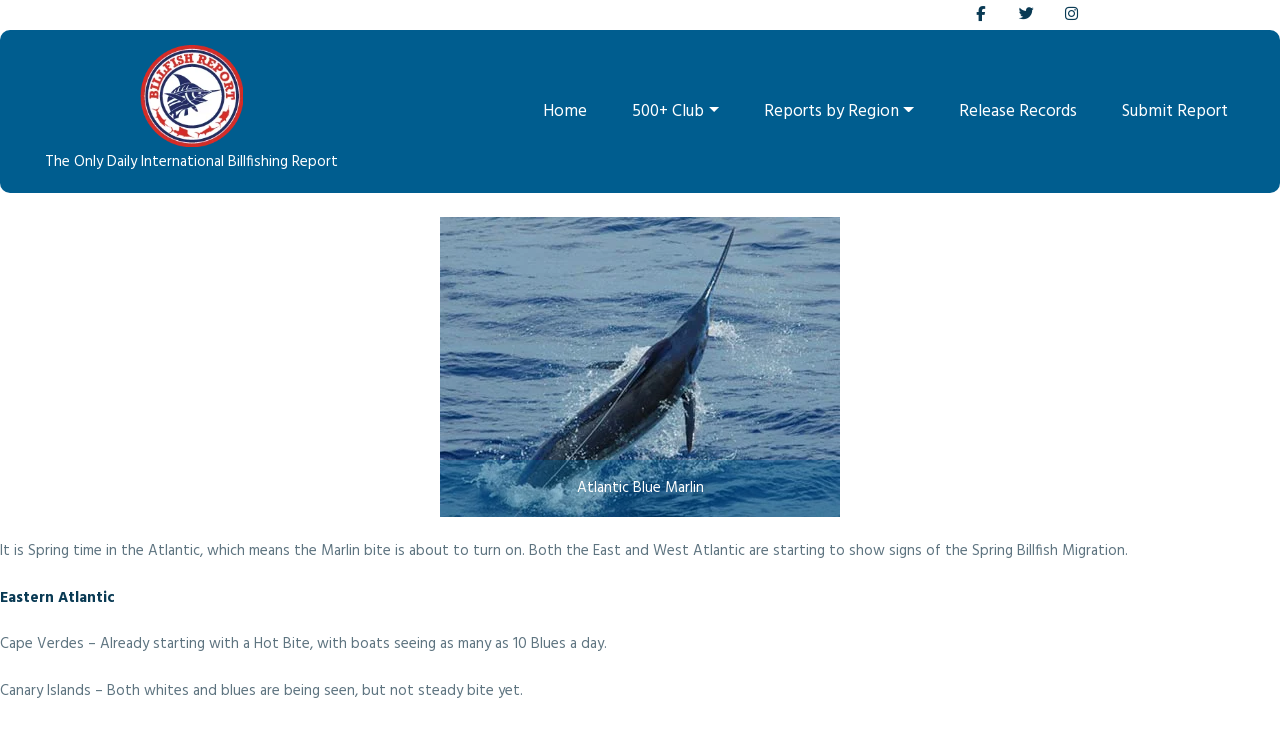

--- FILE ---
content_type: text/html; charset=UTF-8
request_url: https://billfishreport.com/2010/billfish-report/spring-in-the-air/
body_size: 29789
content:

<!doctype html>
<html lang="en-US">
<!DOCTYPE html>
<html lang="en">

<head>

    <meta charset="UTF-8">
    <meta http-equiv="X-UA-Compatible" content="IE=edge">
    <meta name="viewport" content="width=device-width, initial-scale=1.0">
    <meta name="description" content="">
    <meta name="author" content="">
    



    
    <!-- FONT AWESOME ICONS  -->
    
    <link rel="stylesheet" href="https://cdnjs.cloudflare.com/ajax/libs/font-awesome/6.1.1/css/all.min.css" integrity="sha512-KfkfwYDsLkIlwQp6LFnl8zNdLGxu9YAA1QvwINks4PhcElQSvqcyVLLD9aMhXd13uQjoXtEKNosOWaZqXgel0g==" crossorigin="anonymous" referrerpolicy="no-referrer" />
    
    <link rel="stylesheet" href="https://cdnjs.cloudflare.com/ajax/libs/font-awesome/6.1.1/css/brands.min.css" integrity="sha512-OivR4OdSsE1onDm/i3J3Hpsm5GmOVvr9r49K3jJ0dnsxVzZgaOJ5MfxEAxCyGrzWozL9uJGKz6un3A7L+redIQ==" crossorigin="anonymous" referrerpolicy="no-referrer" />
    
    <link rel="stylesheet" href="https://cdnjs.cloudflare.com/ajax/libs/font-awesome/6.1.1/css/fontawesome.min.css" integrity="sha512-xX2rYBFJSj86W54Fyv1de80DWBq7zYLn2z0I9bIhQG+rxIF6XVJUpdGnsNHWRa6AvP89vtFupEPDP8eZAtu9qA==" crossorigin="anonymous" referrerpolicy="no-referrer" />
    
    <link rel="stylesheet" href="https://cdnjs.cloudflare.com/ajax/libs/font-awesome/6.1.1/css/solid.min.css" integrity="sha512-qzgHTQ60z8RJitD5a28/c47in6WlHGuyRvMusdnuWWBB6fZ0DWG/KyfchGSBlLVeqAz+1LzNq+gGZkCSHnSd3g==" crossorigin="anonymous" referrerpolicy="no-referrer" />
    
    <link rel="stylesheet" href="https://cdnjs.cloudflare.com/ajax/libs/font-awesome/6.1.1/css/regular.min.css" integrity="sha512-YoxvmIzlVlt4nYJ6QwBqDzFc+2aXL7yQwkAuscf2ZAg7daNQxlgQHV+LLRHnRXFWPHRvXhJuBBjQqHAqRFkcVw==" crossorigin="anonymous" referrerpolicy="no-referrer" />


        
 
<link async media='screen' rel='preload stylesheet' as="style" href="https://billfishreport.com/wp-content/themes/fishingclub-child2/assets/css/bootstrap.min.css" />
       
    <link async media='screen' rel='preload stylesheet' as="style" href="https://billfishreport.com/wp-content/themes/fishingclub-child2/style.css" />
    
<script>

</script>


<!-- Global site tag (gtag.js) - Google Analytics -->
<script async src="https://www.googletagmanager.com/gtag/js?id=UA-178106087-2"></script>
<script>
  window.dataLayer = window.dataLayer || [];
  function gtag(){dataLayer.push(arguments);}
  gtag('js', new Date());

  gtag('config', 'UA-178106087-2');
</script>
 
    <title>Billfish Report</title>
    <title>Spring in the Air &#8211; Billfish Report</title>
<meta name='robots' content='max-image-preview:large' />
		<meta charset="UTF-8">
		<meta name="viewport" content="width=device-width, initial-scale=1, maximum-scale=1">
		<link rel="profile" href="http://gmpg.org/xfn/11">
		<link rel="pingback" href="https://billfishreport.com/xmlrpc.php">
		<link rel='dns-prefetch' href='//use.fontawesome.com' />
<link rel='dns-prefetch' href='//fonts.googleapis.com' />
<link rel="alternate" type="application/rss+xml" title="Billfish Report &raquo; Feed" href="https://billfishreport.com/feed/" />
<link rel="alternate" type="application/rss+xml" title="Billfish Report &raquo; Comments Feed" href="https://billfishreport.com/comments/feed/" />
<link rel="alternate" type="application/rss+xml" title="Billfish Report &raquo; Spring in the Air Comments Feed" href="https://billfishreport.com/2010/billfish-report/spring-in-the-air/feed/" />
<link rel="alternate" title="oEmbed (JSON)" type="application/json+oembed" href="https://billfishreport.com/wp-json/oembed/1.0/embed?url=https%3A%2F%2Fbillfishreport.com%2F2010%2Fbillfish-report%2Fspring-in-the-air%2F" />
<link rel="alternate" title="oEmbed (XML)" type="text/xml+oembed" href="https://billfishreport.com/wp-json/oembed/1.0/embed?url=https%3A%2F%2Fbillfishreport.com%2F2010%2Fbillfish-report%2Fspring-in-the-air%2F&#038;format=xml" />
<style id='wp-img-auto-sizes-contain-inline-css' type='text/css'>
img:is([sizes=auto i],[sizes^="auto," i]){contain-intrinsic-size:3000px 1500px}
/*# sourceURL=wp-img-auto-sizes-contain-inline-css */
</style>

<style id='wp-emoji-styles-inline-css' type='text/css'>

	img.wp-smiley, img.emoji {
		display: inline !important;
		border: none !important;
		box-shadow: none !important;
		height: 1em !important;
		width: 1em !important;
		margin: 0 0.07em !important;
		vertical-align: -0.1em !important;
		background: none !important;
		padding: 0 !important;
	}
/*# sourceURL=wp-emoji-styles-inline-css */
</style>
<link rel='stylesheet' id='wp-block-library-css' href='https://billfishreport.com/wp-includes/css/dist/block-library/style.min.css?ver=6.9' type='text/css' media='all' />
<style id='global-styles-inline-css' type='text/css'>
:root{--wp--preset--aspect-ratio--square: 1;--wp--preset--aspect-ratio--4-3: 4/3;--wp--preset--aspect-ratio--3-4: 3/4;--wp--preset--aspect-ratio--3-2: 3/2;--wp--preset--aspect-ratio--2-3: 2/3;--wp--preset--aspect-ratio--16-9: 16/9;--wp--preset--aspect-ratio--9-16: 9/16;--wp--preset--color--black: #000000;--wp--preset--color--cyan-bluish-gray: #abb8c3;--wp--preset--color--white: #ffffff;--wp--preset--color--pale-pink: #f78da7;--wp--preset--color--vivid-red: #cf2e2e;--wp--preset--color--luminous-vivid-orange: #ff6900;--wp--preset--color--luminous-vivid-amber: #fcb900;--wp--preset--color--light-green-cyan: #7bdcb5;--wp--preset--color--vivid-green-cyan: #00d084;--wp--preset--color--pale-cyan-blue: #8ed1fc;--wp--preset--color--vivid-cyan-blue: #0693e3;--wp--preset--color--vivid-purple: #9b51e0;--wp--preset--gradient--vivid-cyan-blue-to-vivid-purple: linear-gradient(135deg,rgb(6,147,227) 0%,rgb(155,81,224) 100%);--wp--preset--gradient--light-green-cyan-to-vivid-green-cyan: linear-gradient(135deg,rgb(122,220,180) 0%,rgb(0,208,130) 100%);--wp--preset--gradient--luminous-vivid-amber-to-luminous-vivid-orange: linear-gradient(135deg,rgb(252,185,0) 0%,rgb(255,105,0) 100%);--wp--preset--gradient--luminous-vivid-orange-to-vivid-red: linear-gradient(135deg,rgb(255,105,0) 0%,rgb(207,46,46) 100%);--wp--preset--gradient--very-light-gray-to-cyan-bluish-gray: linear-gradient(135deg,rgb(238,238,238) 0%,rgb(169,184,195) 100%);--wp--preset--gradient--cool-to-warm-spectrum: linear-gradient(135deg,rgb(74,234,220) 0%,rgb(151,120,209) 20%,rgb(207,42,186) 40%,rgb(238,44,130) 60%,rgb(251,105,98) 80%,rgb(254,248,76) 100%);--wp--preset--gradient--blush-light-purple: linear-gradient(135deg,rgb(255,206,236) 0%,rgb(152,150,240) 100%);--wp--preset--gradient--blush-bordeaux: linear-gradient(135deg,rgb(254,205,165) 0%,rgb(254,45,45) 50%,rgb(107,0,62) 100%);--wp--preset--gradient--luminous-dusk: linear-gradient(135deg,rgb(255,203,112) 0%,rgb(199,81,192) 50%,rgb(65,88,208) 100%);--wp--preset--gradient--pale-ocean: linear-gradient(135deg,rgb(255,245,203) 0%,rgb(182,227,212) 50%,rgb(51,167,181) 100%);--wp--preset--gradient--electric-grass: linear-gradient(135deg,rgb(202,248,128) 0%,rgb(113,206,126) 100%);--wp--preset--gradient--midnight: linear-gradient(135deg,rgb(2,3,129) 0%,rgb(40,116,252) 100%);--wp--preset--font-size--small: 13px;--wp--preset--font-size--medium: 20px;--wp--preset--font-size--large: 36px;--wp--preset--font-size--x-large: 42px;--wp--preset--spacing--20: 0.44rem;--wp--preset--spacing--30: 0.67rem;--wp--preset--spacing--40: 1rem;--wp--preset--spacing--50: 1.5rem;--wp--preset--spacing--60: 2.25rem;--wp--preset--spacing--70: 3.38rem;--wp--preset--spacing--80: 5.06rem;--wp--preset--shadow--natural: 6px 6px 9px rgba(0, 0, 0, 0.2);--wp--preset--shadow--deep: 12px 12px 50px rgba(0, 0, 0, 0.4);--wp--preset--shadow--sharp: 6px 6px 0px rgba(0, 0, 0, 0.2);--wp--preset--shadow--outlined: 6px 6px 0px -3px rgb(255, 255, 255), 6px 6px rgb(0, 0, 0);--wp--preset--shadow--crisp: 6px 6px 0px rgb(0, 0, 0);}:where(.is-layout-flex){gap: 0.5em;}:where(.is-layout-grid){gap: 0.5em;}body .is-layout-flex{display: flex;}.is-layout-flex{flex-wrap: wrap;align-items: center;}.is-layout-flex > :is(*, div){margin: 0;}body .is-layout-grid{display: grid;}.is-layout-grid > :is(*, div){margin: 0;}:where(.wp-block-columns.is-layout-flex){gap: 2em;}:where(.wp-block-columns.is-layout-grid){gap: 2em;}:where(.wp-block-post-template.is-layout-flex){gap: 1.25em;}:where(.wp-block-post-template.is-layout-grid){gap: 1.25em;}.has-black-color{color: var(--wp--preset--color--black) !important;}.has-cyan-bluish-gray-color{color: var(--wp--preset--color--cyan-bluish-gray) !important;}.has-white-color{color: var(--wp--preset--color--white) !important;}.has-pale-pink-color{color: var(--wp--preset--color--pale-pink) !important;}.has-vivid-red-color{color: var(--wp--preset--color--vivid-red) !important;}.has-luminous-vivid-orange-color{color: var(--wp--preset--color--luminous-vivid-orange) !important;}.has-luminous-vivid-amber-color{color: var(--wp--preset--color--luminous-vivid-amber) !important;}.has-light-green-cyan-color{color: var(--wp--preset--color--light-green-cyan) !important;}.has-vivid-green-cyan-color{color: var(--wp--preset--color--vivid-green-cyan) !important;}.has-pale-cyan-blue-color{color: var(--wp--preset--color--pale-cyan-blue) !important;}.has-vivid-cyan-blue-color{color: var(--wp--preset--color--vivid-cyan-blue) !important;}.has-vivid-purple-color{color: var(--wp--preset--color--vivid-purple) !important;}.has-black-background-color{background-color: var(--wp--preset--color--black) !important;}.has-cyan-bluish-gray-background-color{background-color: var(--wp--preset--color--cyan-bluish-gray) !important;}.has-white-background-color{background-color: var(--wp--preset--color--white) !important;}.has-pale-pink-background-color{background-color: var(--wp--preset--color--pale-pink) !important;}.has-vivid-red-background-color{background-color: var(--wp--preset--color--vivid-red) !important;}.has-luminous-vivid-orange-background-color{background-color: var(--wp--preset--color--luminous-vivid-orange) !important;}.has-luminous-vivid-amber-background-color{background-color: var(--wp--preset--color--luminous-vivid-amber) !important;}.has-light-green-cyan-background-color{background-color: var(--wp--preset--color--light-green-cyan) !important;}.has-vivid-green-cyan-background-color{background-color: var(--wp--preset--color--vivid-green-cyan) !important;}.has-pale-cyan-blue-background-color{background-color: var(--wp--preset--color--pale-cyan-blue) !important;}.has-vivid-cyan-blue-background-color{background-color: var(--wp--preset--color--vivid-cyan-blue) !important;}.has-vivid-purple-background-color{background-color: var(--wp--preset--color--vivid-purple) !important;}.has-black-border-color{border-color: var(--wp--preset--color--black) !important;}.has-cyan-bluish-gray-border-color{border-color: var(--wp--preset--color--cyan-bluish-gray) !important;}.has-white-border-color{border-color: var(--wp--preset--color--white) !important;}.has-pale-pink-border-color{border-color: var(--wp--preset--color--pale-pink) !important;}.has-vivid-red-border-color{border-color: var(--wp--preset--color--vivid-red) !important;}.has-luminous-vivid-orange-border-color{border-color: var(--wp--preset--color--luminous-vivid-orange) !important;}.has-luminous-vivid-amber-border-color{border-color: var(--wp--preset--color--luminous-vivid-amber) !important;}.has-light-green-cyan-border-color{border-color: var(--wp--preset--color--light-green-cyan) !important;}.has-vivid-green-cyan-border-color{border-color: var(--wp--preset--color--vivid-green-cyan) !important;}.has-pale-cyan-blue-border-color{border-color: var(--wp--preset--color--pale-cyan-blue) !important;}.has-vivid-cyan-blue-border-color{border-color: var(--wp--preset--color--vivid-cyan-blue) !important;}.has-vivid-purple-border-color{border-color: var(--wp--preset--color--vivid-purple) !important;}.has-vivid-cyan-blue-to-vivid-purple-gradient-background{background: var(--wp--preset--gradient--vivid-cyan-blue-to-vivid-purple) !important;}.has-light-green-cyan-to-vivid-green-cyan-gradient-background{background: var(--wp--preset--gradient--light-green-cyan-to-vivid-green-cyan) !important;}.has-luminous-vivid-amber-to-luminous-vivid-orange-gradient-background{background: var(--wp--preset--gradient--luminous-vivid-amber-to-luminous-vivid-orange) !important;}.has-luminous-vivid-orange-to-vivid-red-gradient-background{background: var(--wp--preset--gradient--luminous-vivid-orange-to-vivid-red) !important;}.has-very-light-gray-to-cyan-bluish-gray-gradient-background{background: var(--wp--preset--gradient--very-light-gray-to-cyan-bluish-gray) !important;}.has-cool-to-warm-spectrum-gradient-background{background: var(--wp--preset--gradient--cool-to-warm-spectrum) !important;}.has-blush-light-purple-gradient-background{background: var(--wp--preset--gradient--blush-light-purple) !important;}.has-blush-bordeaux-gradient-background{background: var(--wp--preset--gradient--blush-bordeaux) !important;}.has-luminous-dusk-gradient-background{background: var(--wp--preset--gradient--luminous-dusk) !important;}.has-pale-ocean-gradient-background{background: var(--wp--preset--gradient--pale-ocean) !important;}.has-electric-grass-gradient-background{background: var(--wp--preset--gradient--electric-grass) !important;}.has-midnight-gradient-background{background: var(--wp--preset--gradient--midnight) !important;}.has-small-font-size{font-size: var(--wp--preset--font-size--small) !important;}.has-medium-font-size{font-size: var(--wp--preset--font-size--medium) !important;}.has-large-font-size{font-size: var(--wp--preset--font-size--large) !important;}.has-x-large-font-size{font-size: var(--wp--preset--font-size--x-large) !important;}
/*# sourceURL=global-styles-inline-css */
</style>

<style id='classic-theme-styles-inline-css' type='text/css'>
/*! This file is auto-generated */
.wp-block-button__link{color:#fff;background-color:#32373c;border-radius:9999px;box-shadow:none;text-decoration:none;padding:calc(.667em + 2px) calc(1.333em + 2px);font-size:1.125em}.wp-block-file__button{background:#32373c;color:#fff;text-decoration:none}
/*# sourceURL=/wp-includes/css/classic-themes.min.css */
</style>
<style id='font-awesome-svg-styles-default-inline-css' type='text/css'>
.svg-inline--fa {
  display: inline-block;
  height: 1em;
  overflow: visible;
  vertical-align: -.125em;
}
/*# sourceURL=font-awesome-svg-styles-default-inline-css */
</style>
<link rel='stylesheet' id='font-awesome-svg-styles-css' href='https://billfishreport.com/wp-content/uploads/font-awesome/v7.1.0/css/svg-with-js.css' type='text/css' media='all' />
<style id='font-awesome-svg-styles-inline-css' type='text/css'>
   .wp-block-font-awesome-icon svg::before,
   .wp-rich-text-font-awesome-icon svg::before {content: unset;}
/*# sourceURL=font-awesome-svg-styles-inline-css */
</style>
<link rel='stylesheet' id='contact-form-7-css' href='https://billfishreport.com/wp-content/plugins/contact-form-7/includes/css/styles.css?ver=6.1.4' type='text/css' media='all' />
<link rel='stylesheet' id='essential-grid-plugin-settings-css' href='https://billfishreport.com/wp-content/plugins/essential-grid/public/assets/css/settings.css?ver=2.3.3' type='text/css' media='all' />
<link rel='stylesheet' id='tp-fontello-css' href='https://billfishreport.com/wp-content/plugins/essential-grid/public/assets/font/fontello/css/fontello.css?ver=2.3.3' type='text/css' media='all' />
<link rel='stylesheet' id='rotatingtweets-css' href='https://billfishreport.com/wp-content/plugins/rotatingtweets/css/style.css?ver=6.9' type='text/css' media='all' />
<link rel='stylesheet' id='trx_addons-icons-css' href='https://billfishreport.com/wp-content/plugins/trx_addons/css/font-icons/css/trx_addons_icons-embedded.css' type='text/css' media='all' />
<link rel='stylesheet' id='swiperslider-css' href='https://billfishreport.com/wp-content/plugins/trx_addons/js/swiper/swiper.min.css' type='text/css' media='all' />
<link rel='stylesheet' id='magnific-popup-css' href='https://billfishreport.com/wp-content/plugins/trx_addons/js/magnific/magnific-popup.min.css' type='text/css' media='all' />
<link rel='stylesheet' id='trx_addons-css' href='https://billfishreport.com/wp-content/plugins/trx_addons/css/trx_addons.css' type='text/css' media='all' />
<link rel='stylesheet' id='wpfront-notification-bar-css' href='https://billfishreport.com/wp-content/plugins/wpfront-notification-bar/css/wpfront-notification-bar.min.css?ver=3.5.1.05102' type='text/css' media='all' />
<link rel='stylesheet' id='parent-style-css' href='https://billfishreport.com/wp-content/themes/fishingclub/style.css?ver=6.9' type='text/css' media='all' />
<link rel='stylesheet' id='font-awesome-official-css' href='https://use.fontawesome.com/releases/v7.1.0/css/all.css' type='text/css' media='all' integrity="sha384-YgSbYtJcfPnMV/aJ0UdQk84ctht/ckX0MrfQwxOhw43RMBw2WSaDSMVh4gQwLdE4" crossorigin="anonymous" />
<link rel='stylesheet' id='tablepress-default-css' href='https://billfishreport.com/wp-content/tablepress-combined.min.css?ver=52' type='text/css' media='all' />
<link rel='stylesheet' id='tablepress-datatables-buttons-css' href='https://billfishreport.com/wp-content/plugins/tablepress-premium/modules/css/build/datatables.buttons.css?ver=3.2.6' type='text/css' media='all' />
<link rel='stylesheet' id='tablepress-datatables-fixedheader-css' href='https://billfishreport.com/wp-content/plugins/tablepress-premium/modules/css/build/datatables.fixedheader.css?ver=3.2.6' type='text/css' media='all' />
<link rel='stylesheet' id='tablepress-datatables-fixedcolumns-css' href='https://billfishreport.com/wp-content/plugins/tablepress-premium/modules/css/build/datatables.fixedcolumns.css?ver=3.2.6' type='text/css' media='all' />
<link rel='stylesheet' id='tablepress-datatables-scroll-buttons-css' href='https://billfishreport.com/wp-content/plugins/tablepress-premium/modules/css/build/datatables.scroll-buttons.css?ver=3.2.6' type='text/css' media='all' />
<link rel='stylesheet' id='tablepress-datatables-rowgroup-css' href='https://billfishreport.com/wp-content/plugins/tablepress-premium/modules/css/build/datatables.rowgroup.css?ver=3.2.6' type='text/css' media='all' />
<link rel='stylesheet' id='tablepress-responsive-tables-css' href='https://billfishreport.com/wp-content/plugins/tablepress-premium/modules/css/build/responsive-tables.css?ver=3.2.6' type='text/css' media='all' />
<link rel='stylesheet' id='tablepress-datatables-alphabetsearch-css' href='https://billfishreport.com/wp-content/plugins/tablepress-premium/modules/css/build/datatables.alphabetsearch.css?ver=3.2.6' type='text/css' media='all' />
<link rel='stylesheet' id='tablepress-datatables-columnfilterwidgets-css' href='https://billfishreport.com/wp-content/plugins/tablepress-premium/modules/css/build/datatables.columnfilterwidgets.css?ver=3.2.6' type='text/css' media='all' />
<link rel='stylesheet' id='tablepress-datatables-searchhighlight-css' href='https://billfishreport.com/wp-content/plugins/tablepress-premium/modules/css/build/datatables.searchhighlight.css?ver=3.2.6' type='text/css' media='all' />
<link rel='stylesheet' id='tablepress-datatables-select-css' href='https://billfishreport.com/wp-content/plugins/tablepress-premium/modules/css/build/datatables.select.css?ver=3.2.6' type='text/css' media='all' />
<link rel='stylesheet' id='tablepress-datatables-searchpanes-css' href='https://billfishreport.com/wp-content/plugins/tablepress-premium/modules/css/build/datatables.searchpanes.css?ver=3.2.6' type='text/css' media='all' />
<link rel='stylesheet' id='fishing_club-font-google_fonts-css' href='https://fonts.googleapis.com/css?family=Hind%3A400%2C700%7COswald%3A400%2C700%7CGreat+Vibes%3A400%2C400italic%2C700%2C700italic&#038;subset=latin%2Clatin-ext&#038;ver=6.9&#038;display=swap' type='text/css' media='all' />
<link rel='stylesheet' id='fontello-style-css' href='https://billfishreport.com/wp-content/themes/fishingclub/css/fontello/css/fontello-embedded.css?ver=6.9' type='text/css' media='all' />
<link rel='stylesheet' id='fishingclub-main-css' href='https://billfishreport.com/wp-content/themes/fishingclub/style.css' type='text/css' media='all' />
<style id='fishingclub-main-inline-css' type='text/css'>
.post-navigation .nav-previous a .nav-arrow { background-image: url(https://billfishreport.com/wp-content/themes/fishingclub/images/no-image.jpg); }.post-navigation .nav-next a .nav-arrow { background-image: url(https://billfishreport.com/wp-content/themes/fishingclub/images/no-image.jpg); }
/*# sourceURL=fishingclub-main-inline-css */
</style>
<link rel='stylesheet' id='fishingclub-animation-css' href='https://billfishreport.com/wp-content/themes/fishingclub/css/animation.css?ver=6.9' type='text/css' media='all' />
<link rel='stylesheet' id='fishingclub-colors-css' href='https://billfishreport.com/wp-content/themes/fishingclub/css/__colors.css?ver=6.9' type='text/css' media='all' />
<link rel='stylesheet' id='fishingclub-styles-css' href='https://billfishreport.com/wp-content/themes/fishingclub/css/__styles.css?ver=6.9' type='text/css' media='all' />
<link rel='stylesheet' id='mediaelement-css' href='https://billfishreport.com/wp-includes/js/mediaelement/mediaelementplayer-legacy.min.css?ver=4.2.17' type='text/css' media='all' />
<link rel='stylesheet' id='wp-mediaelement-css' href='https://billfishreport.com/wp-includes/js/mediaelement/wp-mediaelement.min.css?ver=6.9' type='text/css' media='all' />
<link rel='stylesheet' id='fishingclub-trx-addons-css' href='https://billfishreport.com/wp-content/themes/fishingclub/plugins/trx_addons/trx_addons.css' type='text/css' media='all' />
<link rel='stylesheet' id='fishingclub-responsive-css' href='https://billfishreport.com/wp-content/themes/fishingclub/css/responsive.css?ver=6.9' type='text/css' media='all' />
<link rel='stylesheet' id='font-awesome-official-v4shim-css' href='https://use.fontawesome.com/releases/v7.1.0/css/v4-shims.css' type='text/css' media='all' integrity="sha384-x7gY7KtJtebXMA+u0+29uPlUOz4p7j98RqgzQi1GfRXoi2lLDwinWvWfqWmlDB/i" crossorigin="anonymous" />
<script type="text/javascript" src="https://billfishreport.com/wp-includes/js/jquery/jquery.min.js?ver=3.7.1" id="jquery-core-js"></script>
<script type="text/javascript" src="https://billfishreport.com/wp-includes/js/jquery/jquery-migrate.min.js?ver=3.4.1" id="jquery-migrate-js"></script>
<script type="text/javascript" id="sbi_scripts-js-extra">
/* <![CDATA[ */
var sb_instagram_js_options = {"font_method":"svg","resized_url":"https://billfishreport.com/wp-content/uploads/sb-instagram-feed-images/","placeholder":"https://billfishreport.com/wp-content/plugins/instagram-feed-pro/img/placeholder.png","br_adjust":"1"};
var sbiTranslations = {"share":"Share"};
//# sourceURL=sbi_scripts-js-extra
/* ]]> */
</script>
<script type="text/javascript" src="https://billfishreport.com/wp-content/plugins/instagram-feed-pro/js/sbi-scripts.min.js?ver=6.9.0" id="sbi_scripts-js"></script>
<script type="text/javascript" src="https://billfishreport.com/wp-content/plugins/wpfront-notification-bar/js/wpfront-notification-bar.min.js?ver=3.5.1.05102" id="wpfront-notification-bar-js"></script>
<script type="text/javascript" src="https://billfishreport.com/wp-content/themes/fishingclub-child2/assets/js/main.js?ver=1" id="billfish-main-js"></script>
<script></script><link rel="https://api.w.org/" href="https://billfishreport.com/wp-json/" /><link rel="alternate" title="JSON" type="application/json" href="https://billfishreport.com/wp-json/wp/v2/posts/2673" /><link rel="EditURI" type="application/rsd+xml" title="RSD" href="https://billfishreport.com/xmlrpc.php?rsd" />
<meta name="generator" content="WordPress 6.9" />
<link rel="canonical" href="https://billfishreport.com/2010/billfish-report/spring-in-the-air/" />
<link rel='shortlink' href='https://billfishreport.com/?p=2673' />
<meta name="cdp-version" content="1.5.0" /><!-- Global site tag (gtag.js) - Google Analytics -->
<script async src="https://www.googletagmanager.com/gtag/js?id=UA-178106087-2"></script>
<script>
  window.dataLayer = window.dataLayer || [];
  function gtag(){dataLayer.push(arguments);}
  gtag('js', new Date());

  gtag('config', 'UA-178106087-2');
</script>

<link
  rel="stylesheet"
  href="https://cdnjs.cloudflare.com/ajax/libs/font-awesome/6.5.1/css/all.min.css"
/>
			<style type="text/css">
			<!--
				#page_preloader {
									}
			-->
			</style>
			<!-- Custom Feeds for Instagram CSS -->
<style type="text/css">
@media screen and (min-width: 768px) {
.sbi_inner_wrap {
	box-shadow: 0 2px 5px 0px rgba(0,0,0,.25) !important;
	height: 502px;
}
}
@media screen and (max-width: 767px) {
.sbi_inner_wrap {
	box-shadow: 0 2px 5px 0px rgba(0,0,0,.25) !important;
}
}
.sbi_caption {
	font-family: Oswald;
}
</style>
<meta name="generator" content="Powered by WPBakery Page Builder - drag and drop page builder for WordPress."/>
<meta name="generator" content="Powered by Slider Revolution 6.7.40 - responsive, Mobile-Friendly Slider Plugin for WordPress with comfortable drag and drop interface." />
<link rel="icon" href="https://billfishreport.com/wp-content/uploads/2021/10/cropped-billfish-patch-32x32.jpg" sizes="32x32" />
<link rel="icon" href="https://billfishreport.com/wp-content/uploads/2021/10/cropped-billfish-patch-192x192.jpg" sizes="192x192" />
<link rel="apple-touch-icon" href="https://billfishreport.com/wp-content/uploads/2021/10/cropped-billfish-patch-180x180.jpg" />
<meta name="msapplication-TileImage" content="https://billfishreport.com/wp-content/uploads/2021/10/cropped-billfish-patch-270x270.jpg" />
<script>function setREVStartSize(e){
			//window.requestAnimationFrame(function() {
				window.RSIW = window.RSIW===undefined ? window.innerWidth : window.RSIW;
				window.RSIH = window.RSIH===undefined ? window.innerHeight : window.RSIH;
				try {
					var pw = document.getElementById(e.c).parentNode.offsetWidth,
						newh;
					pw = pw===0 || isNaN(pw) || (e.l=="fullwidth" || e.layout=="fullwidth") ? window.RSIW : pw;
					e.tabw = e.tabw===undefined ? 0 : parseInt(e.tabw);
					e.thumbw = e.thumbw===undefined ? 0 : parseInt(e.thumbw);
					e.tabh = e.tabh===undefined ? 0 : parseInt(e.tabh);
					e.thumbh = e.thumbh===undefined ? 0 : parseInt(e.thumbh);
					e.tabhide = e.tabhide===undefined ? 0 : parseInt(e.tabhide);
					e.thumbhide = e.thumbhide===undefined ? 0 : parseInt(e.thumbhide);
					e.mh = e.mh===undefined || e.mh=="" || e.mh==="auto" ? 0 : parseInt(e.mh,0);
					if(e.layout==="fullscreen" || e.l==="fullscreen")
						newh = Math.max(e.mh,window.RSIH);
					else{
						e.gw = Array.isArray(e.gw) ? e.gw : [e.gw];
						for (var i in e.rl) if (e.gw[i]===undefined || e.gw[i]===0) e.gw[i] = e.gw[i-1];
						e.gh = e.el===undefined || e.el==="" || (Array.isArray(e.el) && e.el.length==0)? e.gh : e.el;
						e.gh = Array.isArray(e.gh) ? e.gh : [e.gh];
						for (var i in e.rl) if (e.gh[i]===undefined || e.gh[i]===0) e.gh[i] = e.gh[i-1];
											
						var nl = new Array(e.rl.length),
							ix = 0,
							sl;
						e.tabw = e.tabhide>=pw ? 0 : e.tabw;
						e.thumbw = e.thumbhide>=pw ? 0 : e.thumbw;
						e.tabh = e.tabhide>=pw ? 0 : e.tabh;
						e.thumbh = e.thumbhide>=pw ? 0 : e.thumbh;
						for (var i in e.rl) nl[i] = e.rl[i]<window.RSIW ? 0 : e.rl[i];
						sl = nl[0];
						for (var i in nl) if (sl>nl[i] && nl[i]>0) { sl = nl[i]; ix=i;}
						var m = pw>(e.gw[ix]+e.tabw+e.thumbw) ? 1 : (pw-(e.tabw+e.thumbw)) / (e.gw[ix]);
						newh =  (e.gh[ix] * m) + (e.tabh + e.thumbh);
					}
					var el = document.getElementById(e.c);
					if (el!==null && el) el.style.height = newh+"px";
					el = document.getElementById(e.c+"_wrapper");
					if (el!==null && el) {
						el.style.height = newh+"px";
						el.style.display = "block";
					}
				} catch(e){
					console.log("Failure at Presize of Slider:" + e)
				}
			//});
		  };</script>
		<style type="text/css" id="wp-custom-css">
			.scheme_default {
    overflow-x: hidden !important;
  }
.page-id-14791 #sb_instagram #sbi_images {
    
    display: flex;
    flex-wrap: wrap;
}

.bottom_details {position: absolute;bottom: 0;width: 100%;text-align: center;background: #0000006b;text-align: center;color: #005d8f;}
.color_change{
	color: #e3173e;
}
#sb_instagram.sbi_col_4 #sbi_images .sbi_item {
    width: 24.75% !important;
}
.postion-relative {margin-bottom: 27px;position: relative;/* text-align: center; */}
.overflow_hidden {
    position: relative;
    overflow: hidden;
}
.vc_custom_1685806976468 .wpb_wrapper img {
    margin-right: 15px;
}
.postion-relative .bottom_details a {color: #fff;}

.m-auto{
	margin:0 auto;
}ul.hotspot-items {list-style: none;}

ul.hotspot-items li {background: #fff;
    border: 1px solid #f1f0f0;
    -webkit-border-radius: 6px;
    border-radius: 6px;
    height: 100%;
    clear: both;
   color: #333;
    float: left;
    margin-bottom: 7.5px;
    margin-top: 7.5px;
    padding: 20px;
    width: 100%;
    -webkit-box-shadow: 0 0 15px rgb(0 0 0 / 25%);
    box-shadow: 0px 0px 2px 2px rgb(0 0 0 / 6%);    box-shadow: 0px 0px 2px 2px rgb(0 0 0 / 6%);margin: 10px 0px;}
ul.hotspot-items {display: flex;flex-wrap: wrap;justify-content: space-between;}

.hotspot-items li.aptf-template-3 {max-width: 48%;}
.aptf-tweets-wrapper.aptf-template-3 {
    margin-top: 50px;
}
.feed img {height: 280px;object-fit: cover;object-position: center;width: 100%;}
span.feed a {color: #000 !important;line-height: 0px !important;}


/* NEW */
@media only screen and (min-width: 600px) {
/* #menu-main-menu {
	padding-left: 125px;
	} */
}
.single-post .post_meta {
	display: none;
}
.post_item_single .post_header {
	margin-left: 4%;
	margin-top: 11%;
}
.single-post .vc_row.wpb_row.vc_row-fluid.vc_custom_1598373488525 {
	display: none;
}
.post_layout_chess .post_featured {
	float: left;
}
.post_layout_chess .post_inner {
	left: 50%;
}
.post_layout_chess_2:nth-child(4n+3) .post_featured {
	float: left;
}
.post_layout_chess_2:nth-child(4n+3) .post_inner {
	left: 50%;
	right: auto;
}

.fixed-top {
	top: 28px!important;
	padding:15px 0px;
}
.post_item_single .post_header {
	margin-top: 4%;
}
.fts-powered-by-text-popup a.fts-powered-by-text {
	display: none !important;
}
.nav-link {
	font-size: 17px;
}

/* mobile menu */
@media only screen and (max-width: 600px) {
.collapse:not(.show) {
	display: flex !important;
	flex-basis: auto;
}
	.recent_reports {
		margin: 0 2%!important;
	}
	.fixed-top {
	position: sticky;
}
	#wpfront-notification-bar {
	position: sticky !important;
}
	.text-white.fs-6 {
	font-size: 17px !important;
}
	.main_menu_header {
	margin: 10px 0;
}
	.nav-link {
	font-size: 15px;
}
}
.header_logo img {
    width: 35%;
}
@media screen and (max-width: 480px){
	#sb_instagram.sbi_mob_col_1 #sbi_images .sbi_item

 {
        width: 100% !important;
    }
	.first-part {
    display: none;
}
	.second-part {
	display: flex;
	flex-direction: column;
	justify-content: center;
}
	.fixed-top {
    
    padding: unset;
}
	.scheme_default {
	overflow-x: hidden !important;
}
	.page.page-id-14791 .wpfront-notification-bar-table{
	margin: 0px 0 0 0%;
}
	.page.page-id-14791 .wpfront-notification-bar-table{
	margin: 0px 0 0 0%;
}
	.mob_menu.navbar-nav.primary {
	padding-top: 10px;
}
.header_logo_line {
	padding-top: 15px;
}
	.wpfront-notification-bar table {
	margin: 0 0 0 0%;
}
	.recent-posts .container .row {
	margin-right: 0 !important;
}
	.header-5 {
	font-family: "Oswald",sans-serif;
	font-size: 1.267em;
	font-weight: 400;
	font-style: normal;
	line-height: normal;
	text-decoration: none;
	text-transform: uppercase;
	margin-top: 0.3em;
	margin-bottom: .7em;
	padding-bottom: 15.5px;
}
	.header-2 {
	font-size: 1.767em;
}

.recent_reports {
	padding: 0px 11px;
}
	#masthead {
	margin-bottom: 40px !important;
}
	.col-lg-6.text-start {
	text-align: center !important;
	padding-bottom: 7px;
}

.col-lg-6.text-end {
	text-align: center !important;
}
	.wpfront-notification-bar table {
	margin: 0 !important;
}
	.vc_custom_1685806976468 .wpb_wrapper .flagborders {
	width: 100%;
}
	.vc_custom_1685806976468 {
	margin-top: 20px !important;
}
	.flagborders {
	width: 100%;
	margin-bottom: 15px;
}

p.recordsheaderslarge {
	font-size: 24px;
	text-transform: uppercase;
	margin: 50px 0 0;
	font-weight: 900;
}
	.vc_custom_1652046348392 {
	margin-top: 5% !important;
	margin-right: 5% !important;
	margin-left: 5% !important;
}
	p.recordsheaders {
	font-size: 21px;
	text-transform: uppercase;
	margin: 17px 0 15px;
	border-bottom: 3px solid #005D8F;
	display: inline-flex;
}
	.vc_custom_1685814775042 {
	margin-right: 5% !important;
	margin-left: 5% !important;
}
    .mob_menu a.navbar-brand img {
        max-width: 75px;
    }
	.wpcf7-form-control.wpcf7-submit.has-spinner.sc_button_hover_slide_left {
	margin-bottom: 30px;
}

	div#page {
    margin-top: unset;
}
	.social_icn {
    display: flex;
    justify-content: center;
    gap: 10px;
}
	li#menu-item-14888 {
    width: 160px !important;
    align-items: center !important;
    display: grid;
}
	.tp-bullets{
		top: 145% !important;
	}
	.home #masthead {
    margin-bottom: 0px !important;
}
	.text_style {
    font-size: 34px !important;
}
	.text-white.fs-6 {
   
    display: none;
}
	.navbar-dark .navbar-nav .nav-link:focus, .navbar-dark .navbar-nav .nav-link:hover {
   
    background: none !important;
}
}

@media (min-width: 992px) {
    .navbar-expand-lg {
	max-width: 1300px;
	margin: auto;
	top: 30px !important;
	width: 100%;
}
}
.navbar {
   
    border-radius: 10px;
}
.second-part {
    display: flex;
}

.navbar-expand-lg .navbar-collapse {
    display: flex !important;
    justify-content: space-between;
    width: 100% !important;
    max-width: 100%;
    min-width: 100%;
    padding: 0px 30px;
}

.navbar-expand-lg .navbar-nav {
	flex-direction: row;
	width: 100%;
}
.navbar-dark .navbar-nav .nav-link:focus, .navbar-dark .navbar-nav .nav-link:hover {
   
    background: #000;
}



/* Pagination  */

a.page-numbers, a.next.page-numbers, span.page-numbers.dots {
    background: #005d8f;
    color: #fff;
    /* width: 10px; */
    padding: 3px 12px !important;
    /* height: 10px; */
}
a.page-numbers:hover {
	background: #e3173e !important;
	color: #fff !important;
}


span.page-numbers.current {
    background: #e3173e;
    color: #fff;
    padding: 3px 10px !important;
}

.pagination {
    gap: 3px;
}

button.dt-paging-button{
	background: #fff !important;
	color: #005d8f !important;
	border-color: #fff !important;
}
.dt-container .dt-paging .ellipsis {
    color: #fff;
}
.dt-container .dt-paging .dt-paging-button.current, .dt-container .dt-paging .dt-paging-button:hover {
	background: #e3173e !important;
border-color: #e3173e !important;
	    color: #fff !important;

}
.dt-layout-cell.dt-layout-start > div, .dt-search label {
    color: white;
}


/* hide table footer  */
table#tablepress-40 tfoot, div#tablepress-40_wrapper .dt-layout-cell.dt-layout-start, div#tablepress-40_wrapper  .dt-search {
	display: none !important;
}


		</style>
		<noscript><style> .wpb_animate_when_almost_visible { opacity: 1; }</style></noscript><link rel='stylesheet' id='fishingclub-inline-styles-css' href='https://billfishreport.com/wp-content/themes/fishingclub/css/__inline.css?ver=6.9' type='text/css' media='all' />
<style id='fishingclub-inline-styles-inline-css' type='text/css'>
.fishing_club_inline_0{background-image:url(https://billfishreport.com/wp-content/uploads/2026/01/597744475_1311322580992611_3263881981982106801_n.jpg);}.fishing_club_inline_1{background-image:url(https://billfishreport.com/wp-content/uploads/2026/01/581831622_1291498386308364_596627439572488588_n.jpg);}
/*# sourceURL=fishingclub-inline-styles-inline-css */
</style>
<link rel='stylesheet' id='rs-plugin-settings-css' href='//billfishreport.com/wp-content/plugins/revslider/sr6/assets/css/rs6.css?ver=6.7.40' type='text/css' media='all' />
<style id='rs-plugin-settings-inline-css' type='text/css'>
#rs-demo-id {}
/*# sourceURL=rs-plugin-settings-inline-css */
</style>
</head>

<body class="wp-singular post-template-default single single-post postid-2673 single-format-standard wp-theme-fishingclub wp-child-theme-fishingclub-child2 ua_chrome preloader blog_mode_post body_tag body_style_wide scheme_default is_single sidebar_hide expand_content header_style_header-2 header_position_default header_title_on menu_style_top no_layout menu_fixed_on wpb-js-composer js-comp-ver-8.7.2 vc_responsive">
                    <style type="text/css">
                #wpfront-notification-bar, #wpfront-notification-bar-editor            {
            background: #ffffff;
            background: -moz-linear-gradient(top, #ffffff 0%, #ffffff 100%);
            background: -webkit-gradient(linear, left top, left bottom, color-stop(0%,#ffffff), color-stop(100%,#ffffff));
            background: -webkit-linear-gradient(top, #ffffff 0%,#ffffff 100%);
            background: -o-linear-gradient(top, #ffffff 0%,#ffffff 100%);
            background: -ms-linear-gradient(top, #ffffff 0%,#ffffff 100%);
            background: linear-gradient(to bottom, #ffffff 0%, #ffffff 100%);
            filter: progid:DXImageTransform.Microsoft.gradient( startColorstr='#ffffff', endColorstr='#ffffff',GradientType=0 );
            background-repeat: no-repeat;
                        }
            #wpfront-notification-bar div.wpfront-message, #wpfront-notification-bar-editor.wpfront-message            {
            color: #ffffff;
                        }
            #wpfront-notification-bar a.wpfront-button, #wpfront-notification-bar-editor a.wpfront-button            {
            background: #00b7ea;
            background: -moz-linear-gradient(top, #00b7ea 0%, #009ec3 100%);
            background: -webkit-gradient(linear, left top, left bottom, color-stop(0%,#00b7ea), color-stop(100%,#009ec3));
            background: -webkit-linear-gradient(top, #00b7ea 0%,#009ec3 100%);
            background: -o-linear-gradient(top, #00b7ea 0%,#009ec3 100%);
            background: -ms-linear-gradient(top, #00b7ea 0%,#009ec3 100%);
            background: linear-gradient(to bottom, #00b7ea 0%, #009ec3 100%);
            filter: progid:DXImageTransform.Microsoft.gradient( startColorstr='#00b7ea', endColorstr='#009ec3',GradientType=0 );

            background-repeat: no-repeat;
            color: #ffffff;
            }
            #wpfront-notification-bar-open-button            {
            background-color: #00b7ea;
            right: 10px;
                        }
            #wpfront-notification-bar-open-button.top                {
                background-image: url(https://billfishreport.com/wp-content/plugins/wpfront-notification-bar/images/arrow_down.png);
                }

                #wpfront-notification-bar-open-button.bottom                {
                background-image: url(https://billfishreport.com/wp-content/plugins/wpfront-notification-bar/images/arrow_up.png);
                }
                #wpfront-notification-bar-table, .wpfront-notification-bar tbody, .wpfront-notification-bar tr            {
                        }
            #wpfront-notification-bar div.wpfront-close            {
            border: 1px solid #555555;
            background-color: #555555;
            color: #000000;
            }
            #wpfront-notification-bar div.wpfront-close:hover            {
            border: 1px solid #aaaaaa;
            background-color: #aaaaaa;
            }
             #wpfront-notification-bar-spacer { display:block; }.wpfront-notification-bar table, .wpfront-notification-bar tbody, .wpfront-notification-bar tr { margin: 0px 0 0 62%; }                </style>
                            <div id="wpfront-notification-bar-spacer" class="wpfront-notification-bar-spacer  wpfront-fixed-position  ">
                <div id="wpfront-notification-bar-open-button" aria-label="reopen" role="button" class="wpfront-notification-bar-open-button hidden top wpfront-bottom-shadow"></div>
                <div id="wpfront-notification-bar" class="wpfront-notification-bar wpfront-fixed wpfront-fixed-position load top ">
                                         
                            <table id="wpfront-notification-bar-table" border="0" cellspacing="0" cellpadding="0" role="presentation">                        
                                <tr>
                                    <td>
                                     
                                    <div class="wpfront-message wpfront-div">
                                        <a href="https://www.facebook.com/BillfishReport" class="me-4 text-reset"><i class="fab fa-facebook-f"></i></a>
<a href="https://twitter.com/BillfishReport" class="me-4 text-reset"><i class="fab fa-twitter"></i></a>
<a href="https://www.instagram.com/billfishreports" class="me-4 text-reset"><i class="fab fa-instagram"></i></a>
                                    </div>
                                                                                                       
                                    </td>
                                </tr>              
                            </table>
                            
                                    </div>
            </div>
            
            <script type="text/javascript">
                function __load_wpfront_notification_bar() {
                    if (typeof wpfront_notification_bar === "function") {
                        wpfront_notification_bar({"position":1,"height":0,"fixed_position":true,"animate_delay":0,"close_button":false,"button_action_close_bar":false,"auto_close_after":0,"display_after":0,"is_admin_bar_showing":false,"display_open_button":false,"keep_closed":false,"keep_closed_for":0,"position_offset":0,"display_scroll":false,"display_scroll_offset":100,"keep_closed_cookie":"wpfront-notification-bar-keep-closed","log":false,"id_suffix":"","log_prefix":"[WPFront Notification Bar]","theme_sticky_selector":"","set_max_views":false,"max_views":0,"max_views_for":0,"max_views_cookie":"wpfront-notification-bar-max-views"});
                    } else {
                                    setTimeout(__load_wpfront_notification_bar, 100);
                    }
                }
                __load_wpfront_notification_bar();
            </script>
                <div id="page" class="site">
        <a class="skip-link screen-reader-text"
            href="#primary">Skip to content</a>

        <header id="masthead" class="site-header" style="margin-bottom: 100px;">

				<!-- Section: Social media -->
				<div class="mob_menu navbar-nav primary">
					<div class="container-fluid w-25">
						<a class="navbar-brand" href="/">
							<img src="/wp-content/uploads/2023/06/blue-front-01.png" alt="logo">
							<div class="header_logo_line">
                        <span class="text-white fs-6">The Only Daily <br></nr>International Billfishing Report</span>
                    </div>
						</a>
						<button class="navbar-toggler" type="button" data-bs-toggle="collapse" data-bs-target="#main-menu"
							aria-controls="main-menu" aria-expanded="false" aria-label="Toggle navigation">
							<!--<span class="navbar-toggler-icon"></span>-->
							<i class="fa fa-bars"></i>
						</button>
                	</div>
				</div>
			
			
<!--             <div class="navbar fixed-top navbar-expand-lg navbar-dark primary">
				
				
                <div class="container-fluid w-25">
                    <a class="navbar-brand" href="/">
                    <span class="logo_text">Billfish Report</span>
                    <span class="text-white fs-6">The Only Daily International Billfishing Report</span>
                    </a>
                    <button class="navbar-toggler" type="button" data-bs-toggle="collapse" data-bs-target="#main-menu"
                        aria-controls="main-menu" aria-expanded="false" aria-label="Toggle navigation">
                        <span class="navbar-toggler-icon"></span>
                    </button>
                </div>

                <div class="collapse navbar-collapse w-75 last_menu" id="main-menu">
                    <ul id="main-menu" class="navbar-nav me-auto mb-2 mb-md-0 " itemscope itemtype="http://www.schema.org/SiteNavigationElement"><li  id="menu-item-14823" class="menu-item menu-item-type-post_type menu-item-object-page menu-item-home menu-item-14823 nav-item"><a itemprop="url" href="https://billfishreport.com/" class="nav-link"><span itemprop="name">Home</span></a></li>
<li  id="menu-item-19899" class="menu-item menu-item-type-post_type menu-item-object-page menu-item-has-children dropdown menu-item-19899 nav-item"><a href="#" aria-expanded="false" class="dropdown-toggle nav-link" id="menu-item-dropdown-19899"><span itemprop="name">500+ Club</span></a>
<ul class="dropdown-menu" aria-labelledby="menu-item-dropdown-19899">
	<li  id="menu-item-21836" class="menu-item menu-item-type-post_type menu-item-object-page menu-item-21836 nav-item"><a itemprop="url" href="https://billfishreport.com/500-club/500-club-2024/" class="dropdown-item"><span itemprop="name">2024</span></a></li>
	<li  id="menu-item-20869" class="menu-item menu-item-type-post_type menu-item-object-page menu-item-20869 nav-item"><a itemprop="url" href="https://billfishreport.com/500-club/500-club-2023/" class="dropdown-item"><span itemprop="name">2023</span></a></li>
	<li  id="menu-item-19801" class="menu-item menu-item-type-post_type menu-item-object-page menu-item-19801 nav-item"><a itemprop="url" href="https://billfishreport.com/500-club/500-club-2022/" class="dropdown-item"><span itemprop="name">2022</span></a></li>
	<li  id="menu-item-20063" class="menu-item menu-item-type-post_type menu-item-object-page menu-item-20063 nav-item"><a itemprop="url" href="https://billfishreport.com/500-club/500-club-2021/" class="dropdown-item"><span itemprop="name">2021</span></a></li>
	<li  id="menu-item-17791" class="menu-item menu-item-type-post_type menu-item-object-page menu-item-17791 nav-item"><a itemprop="url" href="https://billfishreport.com/500-club/500-club-2020/" class="dropdown-item"><span itemprop="name">2020</span></a></li>
	<li  id="menu-item-17691" class="menu-item menu-item-type-post_type menu-item-object-page menu-item-17691 nav-item"><a itemprop="url" href="https://billfishreport.com/500-club/500-club-2019/" class="dropdown-item"><span itemprop="name">2019</span></a></li>
	<li  id="menu-item-15809" class="menu-item menu-item-type-post_type menu-item-object-page menu-item-15809 nav-item"><a itemprop="url" href="https://billfishreport.com/500-club/500-club-2018/" class="dropdown-item"><span itemprop="name">2018</span></a></li>
	<li  id="menu-item-20135" class="menu-item menu-item-type-post_type menu-item-object-page menu-item-20135 nav-item"><a itemprop="url" href="https://billfishreport.com/500-club/500-club-2017/" class="dropdown-item"><span itemprop="name">2017</span></a></li>
	<li  id="menu-item-14832" class="menu-item menu-item-type-post_type menu-item-object-page menu-item-14832 nav-item"><a itemprop="url" href="https://billfishreport.com/500-club/500-club-2016/" class="dropdown-item"><span itemprop="name">2016</span></a></li>
	<li  id="menu-item-14831" class="menu-item menu-item-type-post_type menu-item-object-page menu-item-14831 nav-item"><a itemprop="url" href="https://billfishreport.com/500-club/500-club-2015/" class="dropdown-item"><span itemprop="name">2015</span></a></li>
	<li  id="menu-item-14830" class="menu-item menu-item-type-post_type menu-item-object-page menu-item-14830 nav-item"><a itemprop="url" href="https://billfishreport.com/500-club/500-club-2014/" class="dropdown-item"><span itemprop="name">2014</span></a></li>
	<li  id="menu-item-14829" class="menu-item menu-item-type-post_type menu-item-object-page menu-item-14829 nav-item"><a itemprop="url" href="https://billfishreport.com/500-club/500-club-2013/" class="dropdown-item"><span itemprop="name">2013</span></a></li>
	<li  id="menu-item-14828" class="menu-item menu-item-type-post_type menu-item-object-page menu-item-14828 nav-item"><a itemprop="url" href="https://billfishreport.com/500-club/500-club-2012/" class="dropdown-item"><span itemprop="name">2012</span></a></li>
	<li  id="menu-item-14827" class="menu-item menu-item-type-post_type menu-item-object-page menu-item-14827 nav-item"><a itemprop="url" href="https://billfishreport.com/500-club/500-club-2011/" class="dropdown-item"><span itemprop="name">2011</span></a></li>
	<li  id="menu-item-14826" class="menu-item menu-item-type-post_type menu-item-object-page menu-item-14826 nav-item"><a itemprop="url" href="https://billfishreport.com/500-club/500-club-2010/" class="dropdown-item"><span itemprop="name">2010</span></a></li>
</ul>
</li>
<li  id="menu-item-19931" class="menu-item menu-item-type-post_type menu-item-object-page menu-item-has-children dropdown menu-item-19931 nav-item"><a href="#" aria-expanded="false" class="dropdown-toggle nav-link" id="menu-item-dropdown-19931"><span itemprop="name">Top Billfisheries</span></a>
<ul class="dropdown-menu" aria-labelledby="menu-item-dropdown-19931">
	<li  id="menu-item-19910" class="menu-item menu-item-type-post_type menu-item-object-page menu-item-19910 nav-item"><a itemprop="url" href="https://billfishreport.com/top-billfisheries/top-billfisheries-2020/" class="dropdown-item"><span itemprop="name">Top Billfisheries 2020</span></a></li>
	<li  id="menu-item-19909" class="menu-item menu-item-type-post_type menu-item-object-page menu-item-19909 nav-item"><a itemprop="url" href="https://billfishreport.com/top-billfisheries/top-billfisheries-2019/" class="dropdown-item"><span itemprop="name">Top Billfisheries 2019</span></a></li>
	<li  id="menu-item-19908" class="menu-item menu-item-type-post_type menu-item-object-page menu-item-19908 nav-item"><a itemprop="url" href="https://billfishreport.com/top-billfisheries/top-billfisheries-2018/" class="dropdown-item"><span itemprop="name">Top Billfisheries 2018</span></a></li>
	<li  id="menu-item-19907" class="menu-item menu-item-type-post_type menu-item-object-page menu-item-19907 nav-item"><a itemprop="url" href="https://billfishreport.com/top-billfisheries/top-billfisheries-2017/" class="dropdown-item"><span itemprop="name">Top Billfisheries 2017</span></a></li>
	<li  id="menu-item-19906" class="menu-item menu-item-type-post_type menu-item-object-page menu-item-19906 nav-item"><a itemprop="url" href="https://billfishreport.com/top-billfisheries/top-billfisheries-2016/" class="dropdown-item"><span itemprop="name">Top Billfisheries 2016</span></a></li>
	<li  id="menu-item-19905" class="menu-item menu-item-type-post_type menu-item-object-page menu-item-19905 nav-item"><a itemprop="url" href="https://billfishreport.com/top-billfisheries/top-billfisheries-2015/" class="dropdown-item"><span itemprop="name">Top Billfisheries 2015</span></a></li>
	<li  id="menu-item-19904" class="menu-item menu-item-type-post_type menu-item-object-page menu-item-19904 nav-item"><a itemprop="url" href="https://billfishreport.com/top-billfisheries/top-billfisheries-2013/" class="dropdown-item"><span itemprop="name">Top Billfisheries 2013</span></a></li>
	<li  id="menu-item-19903" class="menu-item menu-item-type-post_type menu-item-object-page menu-item-19903 nav-item"><a itemprop="url" href="https://billfishreport.com/top-billfisheries/top-billfisheries-2012/" class="dropdown-item"><span itemprop="name">Top Billfisheries 2012</span></a></li>
	<li  id="menu-item-19902" class="menu-item menu-item-type-post_type menu-item-object-page menu-item-19902 nav-item"><a itemprop="url" href="https://billfishreport.com/top-billfisheries/top-billfisheries-2011/" class="dropdown-item"><span itemprop="name">Top Billfisheries 2011</span></a></li>
	<li  id="menu-item-19901" class="menu-item menu-item-type-post_type menu-item-object-page menu-item-19901 nav-item"><a itemprop="url" href="https://billfishreport.com/top-billfisheries/top-billfisheries-2010/" class="dropdown-item"><span itemprop="name">Top Billfisheries 2010</span></a></li>
	<li  id="menu-item-19900" class="menu-item menu-item-type-post_type menu-item-object-page menu-item-19900 nav-item"><a itemprop="url" href="https://billfishreport.com/top-billfisheries/top-billfisheries-2009/" class="dropdown-item"><span itemprop="name">Top Billfisheries 2009</span></a></li>
</ul>
</li>
<li  id="menu-item-14888" class="menu-item menu-item-type-post_type menu-item-object-page menu-item-has-children dropdown menu-item-14888 nav-item"><a href="#" aria-expanded="false" class="dropdown-toggle nav-link" id="menu-item-dropdown-14888"><span itemprop="name">Reports by Region</span></a>
<ul class="dropdown-menu" aria-labelledby="menu-item-dropdown-14888">
	<li  id="menu-item-19913" class="menu-item menu-item-type-custom menu-item-object-custom menu-item-has-children dropdown menu-item-19913 nav-item"><a itemprop="url" href="#" class="dropdown-item"><span itemprop="name">United States</span></a>
	<ul class="dropdown-menu" aria-labelledby="menu-item-dropdown-14888">
		<li  id="menu-item-19829" class="menu-item menu-item-type-post_type menu-item-object-page menu-item-19829 nav-item"><a itemprop="url" href="https://billfishreport.com/united-states/florida/" class="dropdown-item"><span itemprop="name">Florida</span></a></li>
		<li  id="menu-item-19830" class="menu-item menu-item-type-post_type menu-item-object-page menu-item-19830 nav-item"><a itemprop="url" href="https://billfishreport.com/hawaii/" class="dropdown-item"><span itemprop="name">Hawaii</span></a></li>
		<li  id="menu-item-19831" class="menu-item menu-item-type-post_type menu-item-object-page menu-item-19831 nav-item"><a itemprop="url" href="https://billfishreport.com/louisiana/" class="dropdown-item"><span itemprop="name">Louisiana</span></a></li>
		<li  id="menu-item-19833" class="menu-item menu-item-type-post_type menu-item-object-page menu-item-19833 nav-item"><a itemprop="url" href="https://billfishreport.com/massachusetts/" class="dropdown-item"><span itemprop="name">Massachusetts</span></a></li>
		<li  id="menu-item-19832" class="menu-item menu-item-type-post_type menu-item-object-page menu-item-19832 nav-item"><a itemprop="url" href="https://billfishreport.com/maryland/" class="dropdown-item"><span itemprop="name">Maryland</span></a></li>
		<li  id="menu-item-19837" class="menu-item menu-item-type-post_type menu-item-object-page menu-item-19837 nav-item"><a itemprop="url" href="https://billfishreport.com/north-carolina/" class="dropdown-item"><span itemprop="name">North Carolina</span></a></li>
		<li  id="menu-item-19835" class="menu-item menu-item-type-post_type menu-item-object-page menu-item-19835 nav-item"><a itemprop="url" href="https://billfishreport.com/new-jersey/" class="dropdown-item"><span itemprop="name">New Jersey</span></a></li>
		<li  id="menu-item-19836" class="menu-item menu-item-type-post_type menu-item-object-page menu-item-19836 nav-item"><a itemprop="url" href="https://billfishreport.com/new-york/" class="dropdown-item"><span itemprop="name">New York</span></a></li>
		<li  id="menu-item-19838" class="menu-item menu-item-type-post_type menu-item-object-page menu-item-19838 nav-item"><a itemprop="url" href="https://billfishreport.com/virginia/" class="dropdown-item"><span itemprop="name">Virginia</span></a></li>
		<li  id="menu-item-20287" class="menu-item menu-item-type-post_type menu-item-object-page menu-item-20287 nav-item"><a itemprop="url" href="https://billfishreport.com/united-states/rhode-island/" class="dropdown-item"><span itemprop="name">Rhode Island</span></a></li>
		<li  id="menu-item-20288" class="menu-item menu-item-type-post_type menu-item-object-page menu-item-20288 nav-item"><a itemprop="url" href="https://billfishreport.com/united-states/virgin-islands/" class="dropdown-item"><span itemprop="name">Virgin Islands</span></a></li>
		<li  id="menu-item-20289" class="menu-item menu-item-type-post_type menu-item-object-page menu-item-20289 nav-item"><a itemprop="url" href="https://billfishreport.com/united-states/puerto-rico/" class="dropdown-item"><span itemprop="name">Puerto Rico</span></a></li>
		<li  id="menu-item-20290" class="menu-item menu-item-type-post_type menu-item-object-page menu-item-20290 nav-item"><a itemprop="url" href="https://billfishreport.com/united-states/connecticut/" class="dropdown-item"><span itemprop="name">Connecticut</span></a></li>
		<li  id="menu-item-20291" class="menu-item menu-item-type-post_type menu-item-object-page menu-item-20291 nav-item"><a itemprop="url" href="https://billfishreport.com/united-states/delaware/" class="dropdown-item"><span itemprop="name">Delaware</span></a></li>
		<li  id="menu-item-20292" class="menu-item menu-item-type-post_type menu-item-object-page menu-item-20292 nav-item"><a itemprop="url" href="https://billfishreport.com/united-states/california/" class="dropdown-item"><span itemprop="name">California</span></a></li>
		<li  id="menu-item-20293" class="menu-item menu-item-type-post_type menu-item-object-page menu-item-20293 nav-item"><a itemprop="url" href="https://billfishreport.com/united-states/georgia/" class="dropdown-item"><span itemprop="name">Georgia</span></a></li>
		<li  id="menu-item-20294" class="menu-item menu-item-type-post_type menu-item-object-page menu-item-20294 nav-item"><a itemprop="url" href="https://billfishreport.com/united-states/south-carolina/" class="dropdown-item"><span itemprop="name">South Carolina</span></a></li>
		<li  id="menu-item-20295" class="menu-item menu-item-type-post_type menu-item-object-page menu-item-20295 nav-item"><a itemprop="url" href="https://billfishreport.com/united-states/maryland/" class="dropdown-item"><span itemprop="name">Maryland</span></a></li>
		<li  id="menu-item-20296" class="menu-item menu-item-type-post_type menu-item-object-page menu-item-20296 nav-item"><a itemprop="url" href="https://billfishreport.com/united-states/mississippi/" class="dropdown-item"><span itemprop="name">Mississippi</span></a></li>
		<li  id="menu-item-20297" class="menu-item menu-item-type-post_type menu-item-object-page menu-item-20297 nav-item"><a itemprop="url" href="https://billfishreport.com/united-states/texas/" class="dropdown-item"><span itemprop="name">Texas</span></a></li>
		<li  id="menu-item-20298" class="menu-item menu-item-type-post_type menu-item-object-page menu-item-20298 nav-item"><a itemprop="url" href="https://billfishreport.com/united-states/alabama/" class="dropdown-item"><span itemprop="name">Alabama</span></a></li>
	</ul>
</li>
	<li  id="menu-item-19914" class="menu-item menu-item-type-custom menu-item-object-custom menu-item-has-children dropdown menu-item-19914 nav-item"><a itemprop="url" href="#" class="dropdown-item"><span itemprop="name">Rest of the World</span></a>
	<ul class="dropdown-menu" aria-labelledby="menu-item-dropdown-14888">
		<li  id="menu-item-18380" class="menu-item menu-item-type-post_type menu-item-object-page menu-item-18380 nav-item"><a itemprop="url" href="https://billfishreport.com/australia/" class="dropdown-item"><span itemprop="name">Australia</span></a></li>
		<li  id="menu-item-18381" class="menu-item menu-item-type-post_type menu-item-object-page menu-item-18381 nav-item"><a itemprop="url" href="https://billfishreport.com/azores/" class="dropdown-item"><span itemprop="name">Azores</span></a></li>
		<li  id="menu-item-19849" class="menu-item menu-item-type-post_type menu-item-object-page menu-item-19849 nav-item"><a itemprop="url" href="https://billfishreport.com/bahamas/" class="dropdown-item"><span itemprop="name">Bahamas</span></a></li>
		<li  id="menu-item-19850" class="menu-item menu-item-type-post_type menu-item-object-page menu-item-19850 nav-item"><a itemprop="url" href="https://billfishreport.com/brazil/" class="dropdown-item"><span itemprop="name">Brazil</span></a></li>
		<li  id="menu-item-19851" class="menu-item menu-item-type-post_type menu-item-object-page menu-item-19851 nav-item"><a itemprop="url" href="https://billfishreport.com/cape-verdes/" class="dropdown-item"><span itemprop="name">Cape Verdes</span></a></li>
		<li  id="menu-item-18394" class="menu-item menu-item-type-post_type menu-item-object-page menu-item-18394 nav-item"><a itemprop="url" href="https://billfishreport.com/costa-rica/" class="dropdown-item"><span itemprop="name">Costa Rica</span></a></li>
		<li  id="menu-item-19852" class="menu-item menu-item-type-post_type menu-item-object-page menu-item-19852 nav-item"><a itemprop="url" href="https://billfishreport.com/guatemala/" class="dropdown-item"><span itemprop="name">Guatemala</span></a></li>
		<li  id="menu-item-18384" class="menu-item menu-item-type-post_type menu-item-object-page menu-item-18384 nav-item"><a itemprop="url" href="https://billfishreport.com/dominican-republic/" class="dropdown-item"><span itemprop="name">Dominican Republic</span></a></li>
		<li  id="menu-item-18386" class="menu-item menu-item-type-post_type menu-item-object-page menu-item-18386 nav-item"><a itemprop="url" href="https://billfishreport.com/kenya/" class="dropdown-item"><span itemprop="name">Kenya</span></a></li>
		<li  id="menu-item-19853" class="menu-item menu-item-type-post_type menu-item-object-page menu-item-19853 nav-item"><a itemprop="url" href="https://billfishreport.com/mauritius/" class="dropdown-item"><span itemprop="name">Mauritius</span></a></li>
		<li  id="menu-item-18388" class="menu-item menu-item-type-post_type menu-item-object-page menu-item-18388 nav-item"><a itemprop="url" href="https://billfishreport.com/mexico/" class="dropdown-item"><span itemprop="name">Mexico</span></a></li>
		<li  id="menu-item-19854" class="menu-item menu-item-type-post_type menu-item-object-page menu-item-19854 nav-item"><a itemprop="url" href="https://billfishreport.com/new-zealand/" class="dropdown-item"><span itemprop="name">New Zealand</span></a></li>
		<li  id="menu-item-19855" class="menu-item menu-item-type-post_type menu-item-object-page menu-item-19855 nav-item"><a itemprop="url" href="https://billfishreport.com/panama/" class="dropdown-item"><span itemprop="name">Panama</span></a></li>
		<li  id="menu-item-19856" class="menu-item menu-item-type-post_type menu-item-object-page menu-item-19856 nav-item"><a itemprop="url" href="https://billfishreport.com/thailand/" class="dropdown-item"><span itemprop="name">Thailand</span></a></li>
		<li  id="menu-item-20319" class="menu-item menu-item-type-post_type menu-item-object-page menu-item-20319 nav-item"><a itemprop="url" href="https://billfishreport.com/south-africa/" class="dropdown-item"><span itemprop="name">South Africa</span></a></li>
		<li  id="menu-item-20320" class="menu-item menu-item-type-post_type menu-item-object-page menu-item-20320 nav-item"><a itemprop="url" href="https://billfishreport.com/ecuador/" class="dropdown-item"><span itemprop="name">Ecuador</span></a></li>
		<li  id="menu-item-20321" class="menu-item menu-item-type-post_type menu-item-object-page menu-item-20321 nav-item"><a itemprop="url" href="https://billfishreport.com/senegal/" class="dropdown-item"><span itemprop="name">Senegal</span></a></li>
		<li  id="menu-item-20322" class="menu-item menu-item-type-post_type menu-item-object-page menu-item-20322 nav-item"><a itemprop="url" href="https://billfishreport.com/bermuda/" class="dropdown-item"><span itemprop="name">Bermuda</span></a></li>
		<li  id="menu-item-20323" class="menu-item menu-item-type-post_type menu-item-object-page menu-item-20323 nav-item"><a itemprop="url" href="https://billfishreport.com/nicaragua/" class="dropdown-item"><span itemprop="name">Nicaragua</span></a></li>
		<li  id="menu-item-20324" class="menu-item menu-item-type-post_type menu-item-object-page menu-item-20324 nav-item"><a itemprop="url" href="https://billfishreport.com/mauritius-2/" class="dropdown-item"><span itemprop="name">Mauritius</span></a></li>
		<li  id="menu-item-20325" class="menu-item menu-item-type-post_type menu-item-object-page menu-item-20325 nav-item"><a itemprop="url" href="https://billfishreport.com/mozambique/" class="dropdown-item"><span itemprop="name">Mozambique</span></a></li>
		<li  id="menu-item-20326" class="menu-item menu-item-type-post_type menu-item-object-page menu-item-20326 nav-item"><a itemprop="url" href="https://billfishreport.com/canary-islands/" class="dropdown-item"><span itemprop="name">Canary Islands</span></a></li>
		<li  id="menu-item-20327" class="menu-item menu-item-type-post_type menu-item-object-page menu-item-20327 nav-item"><a itemprop="url" href="https://billfishreport.com/madeira/" class="dropdown-item"><span itemprop="name">Madeira</span></a></li>
		<li  id="menu-item-20328" class="menu-item menu-item-type-post_type menu-item-object-page menu-item-20328 nav-item"><a itemprop="url" href="https://billfishreport.com/cape-verde-islands/" class="dropdown-item"><span itemprop="name">Cape Verde Islands</span></a></li>
	</ul>
</li>
</ul>
</li>
<li  id="menu-item-14890" class="menu-item menu-item-type-post_type menu-item-object-page menu-item-14890 nav-item"><a itemprop="url" href="https://billfishreport.com/billfish-records/" class="nav-link"><span itemprop="name">Release Records</span></a></li>
<li  id="menu-item-14886" class="menu-item menu-item-type-post_type menu-item-object-page menu-item-14886 nav-item"><a itemprop="url" href="https://billfishreport.com/submit-report/" class="nav-link"><span itemprop="name">Submit Report</span></a></li>
</ul>                </div>
				
				
            </div> -->
			
			
			<!--05/06/2022 hp_log -->
			
			  
			
			
<div class="navbar fixed-top navbar-expand-lg navbar-dark primary">
	
		
    
		
        <ul id="menu-main-menu" class="navbar-nav me-auto mb-2 mb-md-0 mobile_menu" itemscope="" itemtype="http://www.schema.org/SiteNavigationElement" style="margin-left: auto;">
			<div class="collapse navbar-collapse w-75 last_menu" id="main-menu">
				<div class="first-part">
					<li id="menu-item-1123" class="menu-item menu-item-type-post_type menu-item-object-page menu-item-1123 nav-item">
							<div class="main_menu_header">
								<div class="header_logo" style="text-align:center;">
									<img src="https://billfishreport.com/wp-content/uploads/2023/06/blue-front-01.png" height="125px" width="125px" />
								</div>
								<div class="header_logo_line">
									<span class="text-white fs-6">The Only Daily International Billfishing Report</span>
								</div>
							</div>
						</li>
				</div>
				<div class="second-part">
             <li id="menu-item-14823" class="menu-item menu-item-type-post_type menu-item-object-page menu-item-home current-menu-item page_item page-item-14791 current_page_item active menu-item-14823 nav-item"><a itemprop="url" href="https://billfishreport.com/" class="nav-link" aria-current="page"><span itemprop="name">Home</span></a></li>
            <li id="menu-item-19899" class="menu-item menu-item-type-post_type menu-item-object-page menu-item-has-children dropdown menu-item-19899 nav-item"><a href="#" aria-expanded="false" class="dropdown-toggle nav-link" id="menu-item-dropdown-19899"><span itemprop="name">500+ Club</span></a>
            <ul class="dropdown-menu" aria-labelledby="menu-item-dropdown-19899">
				<li id="menu-item-19801" class="menu-item menu-item-type-post_type menu-item-object-page menu-item-19802 nav-item"><a itemprop="url" href="https://billfishreport.com/500-club/500-club-2025/" class="dropdown-item"><span itemprop="name">2025</span></a></li>
				
				<li id="menu-item-19801" class="menu-item menu-item-type-post_type menu-item-object-page menu-item-19802 nav-item"><a itemprop="url" href="https://billfishreport.com/500-club/500-club-2024/" class="dropdown-item"><span itemprop="name">2024</span></a></li>
				
                <li id="menu-item-19801" class="menu-item menu-item-type-post_type menu-item-object-page menu-item-19802 nav-item"><a itemprop="url" href="https://billfishreport.com/500-club/500-club-2023/" class="dropdown-item"><span itemprop="name">2023</span></a></li>
				<li id="menu-item-19801" class="menu-item menu-item-type-post_type menu-item-object-page menu-item-19801 nav-item"><a itemprop="url" href="https://billfishreport.com/500-club/500-club-2022/" class="dropdown-item"><span itemprop="name">2022</span></a></li>
                <li id="menu-item-20063" class="menu-item menu-item-type-post_type menu-item-object-page menu-item-20063 nav-item"><a itemprop="url" href="https://billfishreport.com/500-club/500-club-2021/" class="dropdown-item"><span itemprop="name">2021</span></a></li>
                <li id="menu-item-17791" class="menu-item menu-item-type-post_type menu-item-object-page menu-item-17791 nav-item"><a itemprop="url" href="https://billfishreport.com/500-club/500-club-2020/" class="dropdown-item"><span itemprop="name">2020</span></a></li>
                <li id="menu-item-17691" class="menu-item menu-item-type-post_type menu-item-object-page menu-item-17691 nav-item"><a itemprop="url" href="https://billfishreport.com/500-club/500-club-2019/" class="dropdown-item"><span itemprop="name">2019</span></a></li>
                <li id="menu-item-15809" class="menu-item menu-item-type-post_type menu-item-object-page menu-item-15809 nav-item"><a itemprop="url" href="https://billfishreport.com/500-club/500-club-2018/" class="dropdown-item"><span itemprop="name">2018</span></a></li>
                <li id="menu-item-20135" class="menu-item menu-item-type-post_type menu-item-object-page menu-item-20135 nav-item"><a itemprop="url" href="https://billfishreport.com/500-club/500-club-2017/" class="dropdown-item"><span itemprop="name">2017</span></a></li>
                <li id="menu-item-14832" class="menu-item menu-item-type-post_type menu-item-object-page menu-item-14832 nav-item"><a itemprop="url" href="https://billfishreport.com/500-club/500-club-2016/" class="dropdown-item"><span itemprop="name">2016</span></a></li>
                <li id="menu-item-14831" class="menu-item menu-item-type-post_type menu-item-object-page menu-item-14831 nav-item"><a itemprop="url" href="https://billfishreport.com/500-club/500-club-2015/" class="dropdown-item"><span itemprop="name">2015</span></a></li>
                <li id="menu-item-14830" class="menu-item menu-item-type-post_type menu-item-object-page menu-item-14830 nav-item"><a itemprop="url" href="https://billfishreport.com/500-club/500-club-2014/" class="dropdown-item"><span itemprop="name">2014</span></a></li>
                <li id="menu-item-14829" class="menu-item menu-item-type-post_type menu-item-object-page menu-item-14829 nav-item"><a itemprop="url" href="https://billfishreport.com/500-club/500-club-2013/" class="dropdown-item"><span itemprop="name">2013</span></a></li>
                <li id="menu-item-14828" class="menu-item menu-item-type-post_type menu-item-object-page menu-item-14828 nav-item"><a itemprop="url" href="https://billfishreport.com/500-club/500-club-2012/" class="dropdown-item"><span itemprop="name">2012</span></a></li>
                <li id="menu-item-14827" class="menu-item menu-item-type-post_type menu-item-object-page menu-item-14827 nav-item"><a itemprop="url" href="https://billfishreport.com/500-club/500-club-2011/" class="dropdown-item"><span itemprop="name">2011</span></a></li>
                <li id="menu-item-14826" class="menu-item menu-item-type-post_type menu-item-object-page menu-item-14826 nav-item"><a itemprop="url" href="https://billfishreport.com/500-club/500-club-2010/" class="dropdown-item"><span itemprop="name">2010</span></a></li>
            </ul>
            </li>
            <!--<li id="menu-item-19931" class="menu-item menu-item-type-post_type menu-item-object-page menu-item-has-children dropdown menu-item-19931 nav-item"><a href="#" aria-expanded="false" class="dropdown-toggle nav-link" id="menu-item-dropdown-19931"><span itemprop="name">Top Billfisheries</span></a>
            <ul class="dropdown-menu" aria-labelledby="menu-item-dropdown-19931">
                <li id="menu-item-19910" class="menu-item menu-item-type-post_type menu-item-object-page menu-item-19910 nav-item"><a itemprop="url" href="https://billfishreport.com/top-billfisheries/top-billfisheries-2020/" class="dropdown-item"><span itemprop="name">Top Billfisheries 2020</span></a></li>
                <li id="menu-item-19909" class="menu-item menu-item-type-post_type menu-item-object-page menu-item-19909 nav-item"><a itemprop="url" href="https://billfishreport.com/top-billfisheries/top-billfisheries-2019/" class="dropdown-item"><span itemprop="name">Top Billfisheries 2019</span></a></li>
                <li id="menu-item-19908" class="menu-item menu-item-type-post_type menu-item-object-page menu-item-19908 nav-item"><a itemprop="url" href="https://billfishreport.com/top-billfisheries/top-billfisheries-2018/" class="dropdown-item"><span itemprop="name">Top Billfisheries 2018</span></a></li>
                <li id="menu-item-19907" class="menu-item menu-item-type-post_type menu-item-object-page menu-item-19907 nav-item"><a itemprop="url" href="https://billfishreport.com/top-billfisheries/top-billfisheries-2017/" class="dropdown-item"><span itemprop="name">Top Billfisheries 2017</span></a></li>
                <li id="menu-item-19906" class="menu-item menu-item-type-post_type menu-item-object-page menu-item-19906 nav-item"><a itemprop="url" href="https://billfishreport.com/top-billfisheries/top-billfisheries-2016/" class="dropdown-item"><span itemprop="name">Top Billfisheries 2016</span></a></li>
                <li id="menu-item-19905" class="menu-item menu-item-type-post_type menu-item-object-page menu-item-19905 nav-item"><a itemprop="url" href="https://billfishreport.com/top-billfisheries/top-billfisheries-2015/" class="dropdown-item"><span itemprop="name">Top Billfisheries 2015</span></a></li>
                <li id="menu-item-19904" class="menu-item menu-item-type-post_type menu-item-object-page menu-item-19904 nav-item"><a itemprop="url" href="https://billfishreport.com/top-billfisheries/top-billfisheries-2013/" class="dropdown-item"><span itemprop="name">Top Billfisheries 2013</span></a></li>
                <li id="menu-item-19903" class="menu-item menu-item-type-post_type menu-item-object-page menu-item-19903 nav-item"><a itemprop="url" href="https://billfishreport.com/top-billfisheries/top-billfisheries-2012/" class="dropdown-item"><span itemprop="name">Top Billfisheries 2012</span></a></li>
                <li id="menu-item-19902" class="menu-item menu-item-type-post_type menu-item-object-page menu-item-19902 nav-item"><a itemprop="url" href="https://billfishreport.com/top-billfisheries/top-billfisheries-2011/" class="dropdown-item"><span itemprop="name">Top Billfisheries 2011</span></a></li>
                <li id="menu-item-19901" class="menu-item menu-item-type-post_type menu-item-object-page menu-item-19901 nav-item"><a itemprop="url" href="https://billfishreport.com/top-billfisheries/top-billfisheries-2010/" class="dropdown-item"><span itemprop="name">Top Billfisheries 2010</span></a></li>
                <li id="menu-item-19900" class="menu-item menu-item-type-post_type menu-item-object-page menu-item-19900 nav-item"><a itemprop="url" href="https://billfishreport.com/top-billfisheries/top-billfisheries-2009/" class="dropdown-item"><span itemprop="name">Top Billfisheries 2009</span></a></li>
            </ul>
            </li>-->
<!--             <li id="menu-item-14884" class="menu-item menu-item-type-post_type menu-item-object-page menu-item-14884 nav-item"><a itemprop="url" href="https://billfishreport.com/who-we-fish-with-2/" class="nav-link"><span itemprop="name">Who We Fish With</span></a></li> -->
            
            <li id="menu-item-14888" class="menu-item menu-item-type-post_type menu-item-object-page menu-item-has-children dropdown menu-item-14888 nav-item"><a href="#" aria-expanded="false" class="dropdown-toggle nav-link" id="menu-item-dropdown-14888"><span itemprop="name">Reports by Region</span></a>
            <ul class="dropdown-menu" aria-labelledby="menu-item-dropdown-14888">
                <li id="menu-item-19913" class="menu-item menu-item-type-custom menu-item-object-custom menu-item-has-children dropdown menu-item-19913 nav-item"><a itemprop="url" href="https://billfishreport.com/reports-by-region-united-states/" class="dropdown-item"><span itemprop="name">United States</span></a>
                <!--<ul class="dropdown-menu" aria-labelledby="menu-item-dropdown-14888" style="columns: 2 !important;">
                    <li id="menu-item-19829" class="menu-item menu-item-type-post_type menu-item-object-page menu-item-19829 nav-item"><a itemprop="url" href="https://billfishreport.com/united-states/florida/" class="dropdown-item"><span itemprop="name">Florida</span></a></li>
                    <li id="menu-item-19830" class="menu-item menu-item-type-post_type menu-item-object-page menu-item-19830 nav-item"><a itemprop="url" href="https://billfishreport.com/hawaii/" class="dropdown-item"><span itemprop="name">Hawaii</span></a></li>
                    <li id="menu-item-19831" class="menu-item menu-item-type-post_type menu-item-object-page menu-item-19831 nav-item"><a itemprop="url" href="https://billfishreport.com/louisiana/" class="dropdown-item"><span itemprop="name">Louisiana</span></a></li>
                    <li id="menu-item-19833" class="menu-item menu-item-type-post_type menu-item-object-page menu-item-19833 nav-item"><a itemprop="url" href="https://billfishreport.com/massachusetts/" class="dropdown-item"><span itemprop="name">Massachusetts</span></a></li>
                    <li id="menu-item-19832" class="menu-item menu-item-type-post_type menu-item-object-page menu-item-19832 nav-item"><a itemprop="url" href="https://billfishreport.com/maryland/" class="dropdown-item"><span itemprop="name">Maryland</span></a></li>
                    <li id="menu-item-19837" class="menu-item menu-item-type-post_type menu-item-object-page menu-item-19837 nav-item"><a itemprop="url" href="https://billfishreport.com/north-carolina/" class="dropdown-item"><span itemprop="name">North Carolina</span></a></li>
                    <li id="menu-item-19835" class="menu-item menu-item-type-post_type menu-item-object-page menu-item-19835 nav-item"><a itemprop="url" href="https://billfishreport.com/new-jersey/" class="dropdown-item"><span itemprop="name">New Jersey</span></a></li>
                    <li id="menu-item-19836" class="menu-item menu-item-type-post_type menu-item-object-page menu-item-19836 nav-item"><a itemprop="url" href="https://billfishreport.com/new-york/" class="dropdown-item"><span itemprop="name">New York</span></a></li>
                    <li id="menu-item-19838" class="menu-item menu-item-type-post_type menu-item-object-page menu-item-19838 nav-item"><a itemprop="url" href="https://billfishreport.com/virginia/" class="dropdown-item"><span itemprop="name">Virginia</span></a></li>
                    <li id="menu-item-20287" class="menu-item menu-item-type-post_type menu-item-object-page menu-item-20287 nav-item"><a itemprop="url" href="https://billfishreport.com/united-states/rhode-island/" class="dropdown-item"><span itemprop="name">Rhode Island</span></a></li>
                    <li id="menu-item-20288" class="menu-item menu-item-type-post_type menu-item-object-page menu-item-20288 nav-item"><a itemprop="url" href="https://billfishreport.com/united-states/virgin-islands/" class="dropdown-item"><span itemprop="name">Virgin Islands</span></a></li>
                    <li id="menu-item-20289" class="menu-item menu-item-type-post_type menu-item-object-page menu-item-20289 nav-item"><a itemprop="url" href="https://billfishreport.com/united-states/puerto-rico/" class="dropdown-item"><span itemprop="name">Puerto Rico</span></a></li>
                    <li id="menu-item-20290" class="menu-item menu-item-type-post_type menu-item-object-page menu-item-20290 nav-item"><a itemprop="url" href="https://billfishreport.com/united-states/connecticut/" class="dropdown-item"><span itemprop="name">Connecticut</span></a></li>
                    <li id="menu-item-20291" class="menu-item menu-item-type-post_type menu-item-object-page menu-item-20291 nav-item"><a itemprop="url" href="https://billfishreport.com/united-states/delaware/" class="dropdown-item"><span itemprop="name">Delaware</span></a></li>
                    <li id="menu-item-20292" class="menu-item menu-item-type-post_type menu-item-object-page menu-item-20292 nav-item"><a itemprop="url" href="https://billfishreport.com/united-states/california/" class="dropdown-item"><span itemprop="name">California</span></a></li>
                    <li id="menu-item-20293" class="menu-item menu-item-type-post_type menu-item-object-page menu-item-20293 nav-item"><a itemprop="url" href="https://billfishreport.com/united-states/georgia/" class="dropdown-item"><span itemprop="name">Georgia</span></a></li>
                    <li id="menu-item-20294" class="menu-item menu-item-type-post_type menu-item-object-page menu-item-20294 nav-item"><a itemprop="url" href="https://billfishreport.com/united-states/south-carolina/" class="dropdown-item"><span itemprop="name">South Carolina</span></a></li>
                    <li id="menu-item-20295" class="menu-item menu-item-type-post_type menu-item-object-page menu-item-20295 nav-item"><a itemprop="url" href="https://billfishreport.com/united-states/maryland/" class="dropdown-item"><span itemprop="name">Maryland</span></a></li>
                    <li id="menu-item-20296" class="menu-item menu-item-type-post_type menu-item-object-page menu-item-20296 nav-item"><a itemprop="url" href="https://billfishreport.com/united-states/mississippi/" class="dropdown-item"><span itemprop="name">Mississippi</span></a></li>
                    <li id="menu-item-20297" class="menu-item menu-item-type-post_type menu-item-object-page menu-item-20297 nav-item"><a itemprop="url" href="https://billfishreport.com/united-states/texas/" class="dropdown-item"><span itemprop="name">Texas</span></a></li>
                    <li id="menu-item-20298" class="menu-item menu-item-type-post_type menu-item-object-page menu-item-20298 nav-item"><a itemprop="url" href="https://billfishreport.com/united-states/alabama/" class="dropdown-item"><span itemprop="name">Alabama</span></a></li>
                </ul>-->
            </li>
                <li id="menu-item-19914" class="menu-item menu-item-type-custom menu-item-object-custom menu-item-has-children dropdown menu-item-19914 nav-item"><a itemprop="url" href="https://billfishreport.com/reports-by-region-rest-of-the-world/" class="dropdown-item"><span itemprop="name">Rest of the World</span></a>
                    <!--<ul class="dropdown-menu" aria-labelledby="menu-item-dropdown-14888" style="columns: 2 !important;">
                        <li id="menu-item-18380" class="menu-item menu-item-type-post_type menu-item-object-page menu-item-18380 nav-item"><a itemprop="url" href="https://billfishreport.com/australia/" class="dropdown-item"><span itemprop="name">Australia</span></a></li>
                        <li id="menu-item-18381" class="menu-item menu-item-type-post_type menu-item-object-page menu-item-18381 nav-item"><a itemprop="url" href="https://billfishreport.com/azores/" class="dropdown-item"><span itemprop="name">Azores</span></a></li>
                        <li id="menu-item-19849" class="menu-item menu-item-type-post_type menu-item-object-page menu-item-19849 nav-item"><a itemprop="url" href="https://billfishreport.com/bahamas/" class="dropdown-item"><span itemprop="name">Bahamas</span></a></li>
                        <li id="menu-item-19850" class="menu-item menu-item-type-post_type menu-item-object-page menu-item-19850 nav-item"><a itemprop="url" href="https://billfishreport.com/brazil/" class="dropdown-item"><span itemprop="name">Brazil</span></a></li>
                        <li id="menu-item-19851" class="menu-item menu-item-type-post_type menu-item-object-page menu-item-19851 nav-item"><a itemprop="url" href="https://billfishreport.com/cape-verdes/" class="dropdown-item"><span itemprop="name">Cape Verdes</span></a></li>
                        <li id="menu-item-18394" class="menu-item menu-item-type-post_type menu-item-object-page menu-item-18394 nav-item"><a itemprop="url" href="https://billfishreport.com/costa-rica/" class="dropdown-item"><span itemprop="name">Costa Rica</span></a></li>
                        <li id="menu-item-19852" class="menu-item menu-item-type-post_type menu-item-object-page menu-item-19852 nav-item"><a itemprop="url" href="https://billfishreport.com/guatemala/" class="dropdown-item"><span itemprop="name">Guatemala</span></a></li>
                        <li id="menu-item-18384" class="menu-item menu-item-type-post_type menu-item-object-page menu-item-18384 nav-item"><a itemprop="url" href="https://billfishreport.com/dominican-republic/" class="dropdown-item"><span itemprop="name">Dominican Republic</span></a></li>
                        <li id="menu-item-18386" class="menu-item menu-item-type-post_type menu-item-object-page menu-item-18386 nav-item"><a itemprop="url" href="https://billfishreport.com/kenya/" class="dropdown-item"><span itemprop="name">Kenya</span></a></li>
                        <li id="menu-item-19853" class="menu-item menu-item-type-post_type menu-item-object-page menu-item-19853 nav-item"><a itemprop="url" href="https://billfishreport.com/mauritius/" class="dropdown-item"><span itemprop="name">Mauritius</span></a></li>
                        <li id="menu-item-18388" class="menu-item menu-item-type-post_type menu-item-object-page menu-item-18388 nav-item"><a itemprop="url" href="https://billfishreport.com/mexico/" class="dropdown-item"><span itemprop="name">Mexico</span></a></li>
                        <li id="menu-item-19854" class="menu-item menu-item-type-post_type menu-item-object-page menu-item-19854 nav-item"><a itemprop="url" href="https://billfishreport.com/new-zealand/" class="dropdown-item"><span itemprop="name">New Zealand</span></a></li>
                        <li id="menu-item-19855" class="menu-item menu-item-type-post_type menu-item-object-page menu-item-19855 nav-item"><a itemprop="url" href="https://billfishreport.com/panama/" class="dropdown-item"><span itemprop="name">Panama</span></a></li>
                        <li id="menu-item-19856" class="menu-item menu-item-type-post_type menu-item-object-page menu-item-19856 nav-item"><a itemprop="url" href="https://billfishreport.com/thailand/" class="dropdown-item"><span itemprop="name">Thailand</span></a></li>
                        <li id="menu-item-20319" class="menu-item menu-item-type-post_type menu-item-object-page menu-item-20319 nav-item"><a itemprop="url" href="https://billfishreport.com/south-africa/" class="dropdown-item"><span itemprop="name">South Africa</span></a></li>
                        <li id="menu-item-20320" class="menu-item menu-item-type-post_type menu-item-object-page menu-item-20320 nav-item"><a itemprop="url" href="https://billfishreport.com/ecuador/" class="dropdown-item"><span itemprop="name">Ecuador</span></a></li>
                        <li id="menu-item-20321" class="menu-item menu-item-type-post_type menu-item-object-page menu-item-20321 nav-item"><a itemprop="url" href="https://billfishreport.com/senegal/" class="dropdown-item"><span itemprop="name">Senegal</span></a></li>
                        <li id="menu-item-20322" class="menu-item menu-item-type-post_type menu-item-object-page menu-item-20322 nav-item"><a itemprop="url" href="https://billfishreport.com/bermuda/" class="dropdown-item"><span itemprop="name">Bermuda</span></a></li>
                        <li id="menu-item-20323" class="menu-item menu-item-type-post_type menu-item-object-page menu-item-20323 nav-item"><a itemprop="url" href="https://billfishreport.com/nicaragua/" class="dropdown-item"><span itemprop="name">Nicaragua</span></a></li>
                        <li id="menu-item-20324" class="menu-item menu-item-type-post_type menu-item-object-page menu-item-20324 nav-item"><a itemprop="url" href="https://billfishreport.com/mauritius-2/" class="dropdown-item"><span itemprop="name">Mauritius</span></a></li>
                        <li id="menu-item-20325" class="menu-item menu-item-type-post_type menu-item-object-page menu-item-20325 nav-item"><a itemprop="url" href="https://billfishreport.com/mozambique/" class="dropdown-item"><span itemprop="name">Mozambique</span></a></li>
                        <li id="menu-item-20326" class="menu-item menu-item-type-post_type menu-item-object-page menu-item-20326 nav-item"><a itemprop="url" href="https://billfishreport.com/canary-islands/" class="dropdown-item"><span itemprop="name">Canary Islands</span></a></li>
                        <li id="menu-item-20327" class="menu-item menu-item-type-post_type menu-item-object-page menu-item-20327 nav-item"><a itemprop="url" href="https://billfishreport.com/madeira/" class="dropdown-item"><span itemprop="name">Madeira</span></a></li>
                        <li id="menu-item-20328" class="menu-item menu-item-type-post_type menu-item-object-page menu-item-20328 nav-item"><a itemprop="url" href="https://billfishreport.com/cape-verde-islands/" class="dropdown-item"><span itemprop="name">Cape Verde Islands</span></a></li>
                    </ul>-->
            </li>
            </ul>
            </li>
            <li id="menu-item-14890" class="menu-item menu-item-type-post_type menu-item-object-page menu-item-14890 nav-item"><a itemprop="url" href="https://billfishreport.com/billfish-records/" class="nav-link"><span itemprop="name">Release Records</span></a></li>
            <li id="menu-item-14886" class="menu-item menu-item-type-post_type menu-item-object-page menu-item-14886 nav-item"><a itemprop="url" href="https://billfishreport.com/submit-report/" class="nav-link"><span itemprop="name">Submit Report</span></a></li>
					</div>
            </ul>
    </div>
</div>

<!-- end hp_log -->
			
			


			
			
			
        </header>
		<!-- #masthead -->
<!-- 
        <nav class="navbar navbar-expand-md navbar-light bg-light">
    <div class="container-fluid">
        <a class="navbar-brand" href="#">Navbar</a>
        <button class="navbar-toggler" type="button" data-bs-toggle="collapse" data-bs-target="#main-menu" aria-controls="main-menu" aria-expanded="false" aria-label="Toggle navigation">
            <span class="navbar-toggler-icon"></span>
        </button>
        
        <div class="collapse navbar-collapse" id="main-menu">
                    </div>
    </div>
</nav> -->


<!-- wp_nav_menu(array(
                            'theme_location' => 'main-menu',
                            'container' => false,
                            'menu_class' => '',
                            'items_wrap' => '<ul id="%1$s" class="navbar-nav me-auto mb-2 mb-md-0 %2$s">%3$s</ul>',
                            'depth' => 3,
                            'fallback_cb' => 'WP_Bootstrap_Navwalker::fallback',
                             'walker'     => new WP_Bootstrap_Navwalker(),
                 )); -->

<article id="post-2673" class="post_item_single post_type_post post_format_ itemscope post-2673 post type-post status-publish format-standard hentry category-billfish-report"		itemscope itemtype="http://schema.org/BlogPosting">
	<div class="post_meta">					<span class="post_meta_item post_date  icon-clock-1"><a href="https://billfishreport.com/2010/billfish-report/spring-in-the-air/">April 6, 2010</a></span>
					<span class="post_meta_item author_post icon-user-1"><span class="author_link">Hook</span></span> <a href="https://billfishreport.com/2010/billfish-report/spring-in-the-air/#respond" class="post_meta_item post_counters_item post_counters_comments trx_addons_icon-comment"><span class="post_counters_number">0</span><span class="post_counters_label">Comments</span></a>  <a href="https://billfishreport.com/2010/billfish-report/spring-in-the-air/" class="post_meta_item post_counters_item post_counters_views trx_addons_icon-eye"><span class="post_counters_number">59</span><span class="post_counters_label">Views</span></a> </div><!-- .post_meta -->		<div class="post_header entry-header">
			           	<!--<h3 class="post_title fishing-title entry-title" style="text-align:center;font-weight: 700;"><span style="color:red;">Air </span></h3><br>
            <h3 class="post_title fishing-title entry-title" style="text-align:center;font-weight: 700;"><span> </span></h3>-->
			<h3 class="post_title fishing-title entry-title" style="text-align:center;font-weight: 700;">Spring in the Air</h3>
           
           
		</div><!-- .post_header -->
			<div class="post_content entry-content" itemprop="articleBody">
		<figure id="attachment_2674" aria-describedby="caption-attachment-2674" style="width: 400px" class="wp-caption aligncenter"><a rel="attachment wp-att-2674" href="https://billfishreport.com/2010/04/spring-in-the-air/1-1/"><img fetchpriority="high" decoding="async" class="size-full wp-image-2674" src="https://billfishreport.com/wp-content/uploads/2010/04/1-1.jpg" alt="" width="400" height="300" srcset="https://billfishreport.com/wp-content/uploads/2010/04/1-1.jpg 400w, https://billfishreport.com/wp-content/uploads/2010/04/1-1-300x225.jpg 300w, https://billfishreport.com/wp-content/uploads/2010/04/1-1-370x278.jpg 370w" sizes="(max-width: 400px) 100vw, 400px" /></a><figcaption id="caption-attachment-2674" class="wp-caption-text">Atlantic Blue Marlin</figcaption></figure>
<p>It is Spring time in the Atlantic, which means the Marlin bite is about to turn on. Both the East and West Atlantic are starting to show signs of the Spring Billfish Migration.</p>
<p><strong>Eastern Atlantic</strong></p>
<p>Cape Verdes &#8211; Already starting with a Hot Bite, with boats seeing as many as 10 Blues a day.</p>
<p>Canary Islands &#8211; Both whites and blues are being seen, but not steady bite yet.</p>
<p><strong>Western Atlantic</strong></p>
<p>Puerto Rico &#8211; A decent white marlin and sail bite with a few blues mixed in.</p>
<p>Bahamas &#8211; Both white marlin and blue marlin in the spread, with a few sails.</p>
<p>Carolinas- White Marlin are being caught with a few blue marlin being raised.</p>
<p>It is still early, but they are coming!</p>
				<div class="post_meta post_meta_single"><span class="post_meta_item post_tags"><span class="post_meta_label">Tags:</span> </span>
				</div>
					</div><!-- .entry-content -->

	
<div class="author_info author vcard" itemprop="author" itemscope itemtype="http://schema.org/Person">

	<div class="author_avatar" itemprop="image">
		<img alt='' src='https://secure.gravatar.com/avatar/c4a71c6d5edc124ee03979aea99e107774ec7e5361c6387590ff5bc071614d2d?s=120&#038;d=mm&#038;r=g' srcset='https://secure.gravatar.com/avatar/c4a71c6d5edc124ee03979aea99e107774ec7e5361c6387590ff5bc071614d2d?s=240&#038;d=mm&#038;r=g 2x' class='avatar avatar-120 photo' height='120' width='120' decoding='async'/>	</div><!-- .author_avatar -->

	<div class="author_description">
		<h5 class="author_title" itemprop="name">About Hook</h5>

		<div class="author_bio" itemprop="description">
			<p>Hook Harmeling is the Founder of Billfishreport.com and Granderwatch.com, the only daily international fishing report on all billfish species. Hook travels the world in search of the best fishing areas and is recognized as a billfish expert. hook@billfishreport.com</p>
			<a class="author_link" href="https://billfishreport.com/author/hook/" rel="author">
				View all posts by <span class="author_name">Hook</span>			</a>
		</div><!-- .author_bio -->

	</div><!-- .author_description -->

</div><!-- .author_info -->
</article>			<section class="related_wrap">
				<h3 class="section title related_wrap_title">You May Also Like</h3>
				<div class="columns_wrap posts_container">
					<div class="column-1_2"><div class="related_item related_item_style_2">
			<div class="post_featured hover_dots fishing_club_inline_0">
			<div class="mask"></div><a href="https://billfishreport.com/2026/billfish-report/december-2025-500-club/" aria-hidden="true" class="icons"><span></span><span></span><span></span></a>		</div>
		<div class="post_header entry-header">
		<span class="post_date"><a href="https://billfishreport.com/2026/billfish-report/december-2025-500-club/">January 8, 2026</a></span>		<h6 class="post_title entry-title"><a href="https://billfishreport.com/2026/billfish-report/december-2025-500-club/">December 2025 &#8211; 500+ Club</a></h6>
	</div>
</div>
</div><div class="column-1_2"><div class="related_item related_item_style_2">
			<div class="post_featured hover_dots fishing_club_inline_1">
			<div class="mask"></div><a href="https://billfishreport.com/2026/billfish-report/november-2025-500-club/" aria-hidden="true" class="icons"><span></span><span></span><span></span></a>		</div>
		<div class="post_header entry-header">
		<span class="post_date"><a href="https://billfishreport.com/2026/billfish-report/november-2025-500-club/">January 8, 2026</a></span>		<h6 class="post_title entry-title"><a href="https://billfishreport.com/2026/billfish-report/november-2025-500-club/">November 2025 &#8211; 500+ Club</a></h6>
	</div>
</div>
</div>				</div>
			</section>
			<section class="comments_wrap">
			<div class="comments_form_wrap">
			<h3 class="section_title comments_form_title">Leave a reply</h3>
			<div class="comments_form">
					<div id="respond" class="comment-respond">
		<h3 id="reply-title" class="comment-reply-title"> <small><a rel="nofollow" id="cancel-comment-reply-link" href="/2010/billfish-report/spring-in-the-air/#respond" style="display:none;">Cancel reply</a></small></h3><form action="https://billfishreport.com/wp-comments-post.php" method="post" id="commentform" class="comment-form "><div class="comments_field comments_author"><label for="comment" class="required">Name</label><span class="sc_form_field_wrap"><input id="author" name="author" type="text" placeholder="Your Name *" value="" aria-required="true" /></span></div>
<div class="comments_field comments_email"><label for="comment" class="required">E-mail</label><span class="sc_form_field_wrap"><input id="email" name="email" type="text" placeholder="Your E-mail *" value="" aria-required="true" /></span></div>
<div class="comments_field comments_comment"><label for="comment" class="required">Comment</label><span class="sc_form_field_wrap"><textarea id="comment" name="comment" placeholder="Your Comment *" aria-required="true"></textarea></span></div><p class="form-submit"><input name="submit" type="submit" id="send_comment" class="submit" value="Submit" /> <input type='hidden' name='comment_post_ID' value='2673' id='comment_post_ID' />
<input type='hidden' name='comment_parent' id='comment_parent' value='0' />
</p><p style="display: none;"><input type="hidden" id="akismet_comment_nonce" name="akismet_comment_nonce" value="b1071bd0fd" /></p><p style="display: none !important;" class="akismet-fields-container" data-prefix="ak_"><label>&#916;<textarea name="ak_hp_textarea" cols="45" rows="8" maxlength="100"></textarea></label><input type="hidden" id="ak_js_1" name="ak_js" value="151"/><script>document.getElementById( "ak_js_1" ).setAttribute( "value", ( new Date() ).getTime() );</script></p></form>	</div><!-- #respond -->
				</div>
		</div><!-- /.comments_form_wrap -->
			</section><!-- /.comments_wrap -->


<div id="page_preloader"><div class="preloader_wrap preloader_circle"><div class="preloader_circ1"></div><div class="preloader_circ2"></div><div class="preloader_circ3"></div><div class="preloader_circ4"></div></div></div>
		<script>
			window.RS_MODULES = window.RS_MODULES || {};
			window.RS_MODULES.modules = window.RS_MODULES.modules || {};
			window.RS_MODULES.waiting = window.RS_MODULES.waiting || [];
			window.RS_MODULES.defered = true;
			window.RS_MODULES.moduleWaiting = window.RS_MODULES.moduleWaiting || {};
			window.RS_MODULES.type = 'compiled';
		</script>
		<script type="speculationrules">
{"prefetch":[{"source":"document","where":{"and":[{"href_matches":"/*"},{"not":{"href_matches":["/wp-*.php","/wp-admin/*","/wp-content/uploads/*","/wp-content/*","/wp-content/plugins/*","/wp-content/themes/fishingclub-child2/*","/wp-content/themes/fishingclub/*","/*\\?(.+)"]}},{"not":{"selector_matches":"a[rel~=\"nofollow\"]"}},{"not":{"selector_matches":".no-prefetch, .no-prefetch a"}}]},"eagerness":"conservative"}]}
</script>
<a rel="nofollow" style="display:none" href="https://billfishreport.com/?blackhole=2bf7d555c3" title="Do NOT follow this link or you will be banned from the site!">Billfish Report</a>
<script>var ajaxRevslider;function rsCustomAjaxContentLoadingFunction(){ajaxRevslider=function(obj){var content='',data={action:'revslider_ajax_call_front',client_action:'get_slider_html',token:'7a40284941',type:obj.type,id:obj.id,aspectratio:obj.aspectratio};jQuery.ajax({type:'post',url:'https://billfishreport.com/wp-admin/admin-ajax.php',dataType:'json',data:data,async:false,success:function(ret,textStatus,XMLHttpRequest){if(ret.success==true)content=ret.data;},error:function(e){console.log(e);}});return content;};var ajaxRemoveRevslider=function(obj){return jQuery(obj.selector+' .rev_slider').revkill();};if(jQuery.fn.tpessential!==undefined)if(typeof(jQuery.fn.tpessential.defaults)!=='undefined')jQuery.fn.tpessential.defaults.ajaxTypes.push({type:'revslider',func:ajaxRevslider,killfunc:ajaxRemoveRevslider,openAnimationSpeed:0.3});}var rsCustomAjaxContent_Once=false;if(document.readyState==="loading")document.addEventListener('readystatechange',function(){if((document.readyState==="interactive"||document.readyState==="complete")&&!rsCustomAjaxContent_Once){rsCustomAjaxContent_Once=true;rsCustomAjaxContentLoadingFunction();}});else{rsCustomAjaxContent_Once=true;rsCustomAjaxContentLoadingFunction();}</script>		<!-- Post/page views count increment -->
		<script type="text/javascript">
			jQuery(document).ready(function() {
				setTimeout(function() {
					jQuery.post(TRX_ADDONS_STORAGE['ajax_url'], {
						action: 'post_counter',
						nonce: TRX_ADDONS_STORAGE['ajax_nonce'],
						post_id: 2673,
						views: 1
					}).done(function(response) {
						var rez = {};
						try {
							rez = JSON.parse(response);
						} catch (e) {
							rez = { error: TRX_ADDONS_STORAGE['ajax_error'] };
							console.log(response);
						}
						if (rez.error === '') {
							jQuery('.post_counters_single .post_counters_views .post_counters_number').html(rez.counter);
						}
					});
				}, 10);
			});
		</script>
		<script>
jQuery(document).ready(function($){

    // Make sure tfoot exists before initializing
    if ($('#tablepress-40 tfoot').length === 0) {
        var footer = $('<tfoot>').append($('#tablepress-40 thead tr').clone());
        footer.find('th').each(function(){
            $(this).html('<input type="text" placeholder="Search" style="width:100%;" />');
        });
        $('#tablepress-40').append(footer);
    } else {
        $('#tablepress-40 tfoot th').each(function(){
            $(this).html('<input type="text" placeholder="Search" style="width:100%;" />');
        });
    }

    // Initialize DataTable
    var table40;
    if (! $.fn.DataTable.isDataTable('#tablepress-40')) {
        table40 = $('#tablepress-40').DataTable({
            retrieve: true,
            pageLength: 20,
            lengthMenu: [10, 20, 50, 100],
            responsive: true
        });
    } else {
        table40 = $('#tablepress-40').DataTable();
        table40.page.len(20).draw();
    }

    // Apply column filtering
    table40.columns().every(function(){
        var column = this;
        $('input', column.footer()).on('keyup change clear', function(){
            if (column.search() !== this.value) {
                column.search(this.value).draw();
            }
        });
    });

});

/* ----------------------------------------------------------
   FIX TABLEPRESS INSIDE TABS / ACCORDION / HIDDEN ELEMENTS
----------------------------------------------------------- */
jQuery(document).on('shown.bs.tab shown.bs.collapse clicked', function(){
    if (jQuery.fn.DataTable.isDataTable('#tablepress-40')) {
        jQuery('#tablepress-40').DataTable().columns.adjust();
    }
});
</script>
<!-- Custom Feeds for Instagram JS -->
<script type="text/javascript">
var sbiajaxurl = "https://billfishreport.com/wp-admin/admin-ajax.php";

</script>
<script type="text/javascript" src="https://billfishreport.com/wp-includes/js/dist/hooks.min.js?ver=dd5603f07f9220ed27f1" id="wp-hooks-js"></script>
<script type="text/javascript" src="https://billfishreport.com/wp-includes/js/dist/i18n.min.js?ver=c26c3dc7bed366793375" id="wp-i18n-js"></script>
<script type="text/javascript" id="wp-i18n-js-after">
/* <![CDATA[ */
wp.i18n.setLocaleData( { 'text direction\u0004ltr': [ 'ltr' ] } );
//# sourceURL=wp-i18n-js-after
/* ]]> */
</script>
<script type="text/javascript" src="https://billfishreport.com/wp-content/plugins/contact-form-7/includes/swv/js/index.js?ver=6.1.4" id="swv-js"></script>
<script type="text/javascript" id="contact-form-7-js-before">
/* <![CDATA[ */
var wpcf7 = {
    "api": {
        "root": "https:\/\/billfishreport.com\/wp-json\/",
        "namespace": "contact-form-7\/v1"
    },
    "cached": 1
};
//# sourceURL=contact-form-7-js-before
/* ]]> */
</script>
<script type="text/javascript" src="https://billfishreport.com/wp-content/plugins/contact-form-7/includes/js/index.js?ver=6.1.4" id="contact-form-7-js"></script>
<script type="text/javascript" src="//billfishreport.com/wp-content/plugins/revslider/sr6/assets/js/rbtools.min.js?ver=6.7.40" defer async id="tp-tools-js"></script>
<script type="text/javascript" src="//billfishreport.com/wp-content/plugins/revslider/sr6/assets/js/rs6.min.js?ver=6.7.40" defer async id="revmin-js"></script>
<script type="text/javascript" src="https://billfishreport.com/wp-content/plugins/trx_addons/js/swiper/swiper.jquery.min.js" id="swiperslider-js"></script>
<script type="text/javascript" src="https://billfishreport.com/wp-content/plugins/trx_addons/js/magnific/jquery.magnific-popup.min.js?ver=6.9" id="magnific-popup-js"></script>
<script type="text/javascript" id="trx_addons-js-extra">
/* <![CDATA[ */
var TRX_ADDONS_STORAGE = {"ajax_url":"https://billfishreport.com/wp-admin/admin-ajax.php","ajax_nonce":"0986d00bf3","site_url":"https://billfishreport.com","vc_edit_mode":"0","popup_engine":"magnific","menu_cache":["#main-menu"],"user_logged_in":"0","email_mask":"^([a-zA-Z0-9_\\-]+\\.)*[a-zA-Z0-9_\\-]+@[a-z0-9_\\-]+(\\.[a-z0-9_\\-]+)*\\.[a-z]{2,6}$","msg_ajax_error":"Invalid server answer!","msg_magnific_loading":"Loading image","msg_magnific_error":"Error loading image","msg_error_like":"Error saving your like! Please, try again later.","msg_field_name_empty":"The name can't be empty","msg_field_email_empty":"Too short (or empty) email address","msg_field_email_not_valid":"Invalid email address","msg_field_text_empty":"The message text can't be empty","msg_send_complete":"Send message complete!","msg_send_error":"Transmit failed!","login_via_ajax":"1","msg_login_empty":"The Login field can't be empty","msg_login_long":"The Login field is too long","msg_password_empty":"The password can't be empty and shorter then 4 characters","msg_password_long":"The password is too long","msg_login_success":"Login success! The page should be reloaded in 3 sec.","msg_login_error":"Login failed!","msg_not_agree":"Please, read and check 'Terms and Conditions'","msg_email_long":"E-mail address is too long","msg_email_not_valid":"E-mail address is invalid","msg_password_not_equal":"The passwords in both fields are not equal","msg_registration_success":"Registration success! Please log in!","msg_registration_error":"Registration failed!","scroll_to_anchor":"1","update_location_from_anchor":"0","msg_sc_googlemap_not_avail":"Googlemap service is not available","msg_sc_googlemap_geocoder_error":"Error while geocode address"};
//# sourceURL=trx_addons-js-extra
/* ]]> */
</script>
<script type="text/javascript" src="https://billfishreport.com/wp-content/plugins/trx_addons/js/trx_addons.js" id="trx_addons-js"></script>
<script type="text/javascript" src="https://billfishreport.com/wp-content/themes/fishingclub-child2/assets/js/navigation.js?ver=1" id="billfish-navigation-js"></script>
<script type="text/javascript" id="fishingclub-init-js-extra">
/* <![CDATA[ */
var FISHING_CLUB_STORAGE = {"ajax_url":"https://billfishreport.com/wp-admin/admin-ajax.php","ajax_nonce":"0986d00bf3","site_url":"https://billfishreport.com","user_logged_in":"","mobile_layout_width":"959","menu_cache":"1","menu_stretch":"1","menu_animation_in":"fadeIn","menu_animation_out":"fadeOut","background_video":"","use_mediaelements":"1","message_maxlength":"1000","site_scheme":"scheme_default","admin_mode":"","email_mask":"^([a-zA-Z0-9_\\-]+\\.)*[a-zA-Z0-9_\\-]+@[a-z0-9_\\-]+(\\.[a-z0-9_\\-]+)*\\.[a-z]{2,6}$","strings":{"ajax_error":"Invalid server answer!","error_global":"Error data validation!","name_empty":"The name can&#039;t be empty","name_long":"Too long name","email_empty":"Too short (or empty) email address","email_long":"Too long email address","email_not_valid":"Invalid email address","text_empty":"The message text can&#039;t be empty","text_long":"Too long message text","search_error":"Search error! Try again later.","send_complete":"Send message complete!","send_error":"Transmit failed!"},"menu_hover":"fade","menu_hover_color":"#005d8f","button_hover":"slide_left","alter_link_color":"#e3173e"};
//# sourceURL=fishingclub-init-js-extra
/* ]]> */
</script>
<script type="text/javascript" src="https://billfishreport.com/wp-content/themes/fishingclub/js/__scripts.js?ver=6.9" id="fishingclub-init-js"></script>
<script type="text/javascript" src="https://billfishreport.com/wp-includes/js/comment-reply.min.js?ver=6.9" id="comment-reply-js" async="async" data-wp-strategy="async" fetchpriority="low"></script>
<script type="text/javascript" id="mediaelement-core-js-before">
/* <![CDATA[ */
var mejsL10n = {"language":"en","strings":{"mejs.download-file":"Download File","mejs.install-flash":"You are using a browser that does not have Flash player enabled or installed. Please turn on your Flash player plugin or download the latest version from https://get.adobe.com/flashplayer/","mejs.fullscreen":"Fullscreen","mejs.play":"Play","mejs.pause":"Pause","mejs.time-slider":"Time Slider","mejs.time-help-text":"Use Left/Right Arrow keys to advance one second, Up/Down arrows to advance ten seconds.","mejs.live-broadcast":"Live Broadcast","mejs.volume-help-text":"Use Up/Down Arrow keys to increase or decrease volume.","mejs.unmute":"Unmute","mejs.mute":"Mute","mejs.volume-slider":"Volume Slider","mejs.video-player":"Video Player","mejs.audio-player":"Audio Player","mejs.captions-subtitles":"Captions/Subtitles","mejs.captions-chapters":"Chapters","mejs.none":"None","mejs.afrikaans":"Afrikaans","mejs.albanian":"Albanian","mejs.arabic":"Arabic","mejs.belarusian":"Belarusian","mejs.bulgarian":"Bulgarian","mejs.catalan":"Catalan","mejs.chinese":"Chinese","mejs.chinese-simplified":"Chinese (Simplified)","mejs.chinese-traditional":"Chinese (Traditional)","mejs.croatian":"Croatian","mejs.czech":"Czech","mejs.danish":"Danish","mejs.dutch":"Dutch","mejs.english":"English","mejs.estonian":"Estonian","mejs.filipino":"Filipino","mejs.finnish":"Finnish","mejs.french":"French","mejs.galician":"Galician","mejs.german":"German","mejs.greek":"Greek","mejs.haitian-creole":"Haitian Creole","mejs.hebrew":"Hebrew","mejs.hindi":"Hindi","mejs.hungarian":"Hungarian","mejs.icelandic":"Icelandic","mejs.indonesian":"Indonesian","mejs.irish":"Irish","mejs.italian":"Italian","mejs.japanese":"Japanese","mejs.korean":"Korean","mejs.latvian":"Latvian","mejs.lithuanian":"Lithuanian","mejs.macedonian":"Macedonian","mejs.malay":"Malay","mejs.maltese":"Maltese","mejs.norwegian":"Norwegian","mejs.persian":"Persian","mejs.polish":"Polish","mejs.portuguese":"Portuguese","mejs.romanian":"Romanian","mejs.russian":"Russian","mejs.serbian":"Serbian","mejs.slovak":"Slovak","mejs.slovenian":"Slovenian","mejs.spanish":"Spanish","mejs.swahili":"Swahili","mejs.swedish":"Swedish","mejs.tagalog":"Tagalog","mejs.thai":"Thai","mejs.turkish":"Turkish","mejs.ukrainian":"Ukrainian","mejs.vietnamese":"Vietnamese","mejs.welsh":"Welsh","mejs.yiddish":"Yiddish"}};
//# sourceURL=mediaelement-core-js-before
/* ]]> */
</script>
<script type="text/javascript" src="https://billfishreport.com/wp-includes/js/mediaelement/mediaelement-and-player.min.js?ver=4.2.17" id="mediaelement-core-js"></script>
<script type="text/javascript" src="https://billfishreport.com/wp-includes/js/mediaelement/mediaelement-migrate.min.js?ver=6.9" id="mediaelement-migrate-js"></script>
<script type="text/javascript" id="mediaelement-js-extra">
/* <![CDATA[ */
var _wpmejsSettings = {"pluginPath":"/wp-includes/js/mediaelement/","classPrefix":"mejs-","stretching":"responsive","audioShortcodeLibrary":"mediaelement","videoShortcodeLibrary":"mediaelement"};
//# sourceURL=mediaelement-js-extra
/* ]]> */
</script>
<script type="text/javascript" src="https://billfishreport.com/wp-includes/js/mediaelement/wp-mediaelement.min.js?ver=6.9" id="wp-mediaelement-js"></script>
<script defer type="text/javascript" src="https://billfishreport.com/wp-content/plugins/akismet/_inc/akismet-frontend.js?ver=1763047451" id="akismet-frontend-js"></script>
<script id="wp-emoji-settings" type="application/json">
{"baseUrl":"https://s.w.org/images/core/emoji/17.0.2/72x72/","ext":".png","svgUrl":"https://s.w.org/images/core/emoji/17.0.2/svg/","svgExt":".svg","source":{"concatemoji":"https://billfishreport.com/wp-includes/js/wp-emoji-release.min.js?ver=6.9"}}
</script>
<script type="module">
/* <![CDATA[ */
/*! This file is auto-generated */
const a=JSON.parse(document.getElementById("wp-emoji-settings").textContent),o=(window._wpemojiSettings=a,"wpEmojiSettingsSupports"),s=["flag","emoji"];function i(e){try{var t={supportTests:e,timestamp:(new Date).valueOf()};sessionStorage.setItem(o,JSON.stringify(t))}catch(e){}}function c(e,t,n){e.clearRect(0,0,e.canvas.width,e.canvas.height),e.fillText(t,0,0);t=new Uint32Array(e.getImageData(0,0,e.canvas.width,e.canvas.height).data);e.clearRect(0,0,e.canvas.width,e.canvas.height),e.fillText(n,0,0);const a=new Uint32Array(e.getImageData(0,0,e.canvas.width,e.canvas.height).data);return t.every((e,t)=>e===a[t])}function p(e,t){e.clearRect(0,0,e.canvas.width,e.canvas.height),e.fillText(t,0,0);var n=e.getImageData(16,16,1,1);for(let e=0;e<n.data.length;e++)if(0!==n.data[e])return!1;return!0}function u(e,t,n,a){switch(t){case"flag":return n(e,"\ud83c\udff3\ufe0f\u200d\u26a7\ufe0f","\ud83c\udff3\ufe0f\u200b\u26a7\ufe0f")?!1:!n(e,"\ud83c\udde8\ud83c\uddf6","\ud83c\udde8\u200b\ud83c\uddf6")&&!n(e,"\ud83c\udff4\udb40\udc67\udb40\udc62\udb40\udc65\udb40\udc6e\udb40\udc67\udb40\udc7f","\ud83c\udff4\u200b\udb40\udc67\u200b\udb40\udc62\u200b\udb40\udc65\u200b\udb40\udc6e\u200b\udb40\udc67\u200b\udb40\udc7f");case"emoji":return!a(e,"\ud83e\u1fac8")}return!1}function f(e,t,n,a){let r;const o=(r="undefined"!=typeof WorkerGlobalScope&&self instanceof WorkerGlobalScope?new OffscreenCanvas(300,150):document.createElement("canvas")).getContext("2d",{willReadFrequently:!0}),s=(o.textBaseline="top",o.font="600 32px Arial",{});return e.forEach(e=>{s[e]=t(o,e,n,a)}),s}function r(e){var t=document.createElement("script");t.src=e,t.defer=!0,document.head.appendChild(t)}a.supports={everything:!0,everythingExceptFlag:!0},new Promise(t=>{let n=function(){try{var e=JSON.parse(sessionStorage.getItem(o));if("object"==typeof e&&"number"==typeof e.timestamp&&(new Date).valueOf()<e.timestamp+604800&&"object"==typeof e.supportTests)return e.supportTests}catch(e){}return null}();if(!n){if("undefined"!=typeof Worker&&"undefined"!=typeof OffscreenCanvas&&"undefined"!=typeof URL&&URL.createObjectURL&&"undefined"!=typeof Blob)try{var e="postMessage("+f.toString()+"("+[JSON.stringify(s),u.toString(),c.toString(),p.toString()].join(",")+"));",a=new Blob([e],{type:"text/javascript"});const r=new Worker(URL.createObjectURL(a),{name:"wpTestEmojiSupports"});return void(r.onmessage=e=>{i(n=e.data),r.terminate(),t(n)})}catch(e){}i(n=f(s,u,c,p))}t(n)}).then(e=>{for(const n in e)a.supports[n]=e[n],a.supports.everything=a.supports.everything&&a.supports[n],"flag"!==n&&(a.supports.everythingExceptFlag=a.supports.everythingExceptFlag&&a.supports[n]);var t;a.supports.everythingExceptFlag=a.supports.everythingExceptFlag&&!a.supports.flag,a.supports.everything||((t=a.source||{}).concatemoji?r(t.concatemoji):t.wpemoji&&t.twemoji&&(r(t.twemoji),r(t.wpemoji)))});
//# sourceURL=https://billfishreport.com/wp-includes/js/wp-emoji-loader.min.js
/* ]]> */
</script>
<script></script><a href="#" class="trx_addons_scroll_to_top trx_addons_icon-up" title="Scroll to top"></a>
 <script src="https://cdn.jsdelivr.net/npm/@popperjs/core@2.9.2/dist/umd/popper.min.js" integrity="sha384-IQsoLXl5PILFhosVNubq5LC7Qb9DXgDA9i+tQ8Zj3iwWAwPtgFTxbJ8NT4GN1R8p" crossorigin="anonymous"></script>
<script src="https://cdn.jsdelivr.net/npm/bootstrap@5.0.2/dist/js/bootstrap.min.js" integrity="sha384-cVKIPhGWiC2Al4u+LWgxfKTRIcfu0JTxR+EQDz/bgldoEyl4H0zUF0QKbrJ0EcQF" crossorigin="anonymous"></script>

 
 
<!-- Global site tag (gtag.js) - Google Analytics -->
<script async src="https://www.googletagmanager.com/gtag/js?id=UA-178106087-2"></script>
<script>
  window.dataLayer = window.dataLayer || [];
  function gtag(){dataLayer.push(arguments);}
  gtag('js', new Date());

  gtag('config', 'UA-178106087-2');
</script>





<!-- Footer -->
<footer class="text-center text-lg-start bg-light text-muted">
  <!-- Section: Social media -->
  <section
    class="text-center p-4 border-bottom"
  >
    <!-- Left -->
    <div class="container row mx-auto">
    <div class="col-lg-6 text-start">
      <span>Get connected with us on social networks:</span>
    </div>
    <!-- Left -->

    <!-- Right -->
    <div class="col-lg-6 text-end">
      <a href="https://www.facebook.com/BillfishReport" class="me-4 text-reset">
        <i class="fab fa-facebook-f"></i>
      </a>
      <a href="https://twitter.com/BillfishReport" class="me-4 text-reset">
        <i class="fab fa-twitter"></i>
      </a>
      <a href="https://www.instagram.com/billfishreports" class="me-4 text-reset">
        <i class="fab fa-instagram"></i>
      </a>
    </div>
    </div>
    <!-- Right -->
  </section>
  <!-- Section: Social media -->

  <!-- Section: Links  -->
  <section class="">
    <div class="container text-center text-md-start mt-5">
      <!-- Grid row -->
      <div class="row mt-3">
        <!-- Grid column -->
        <div class="col-md-3 col-lg-4 col-xl-3 mx-auto mb-4">
          <!-- Content -->
          <h6 class="text-uppercase fw-bold mb-4">
            <i class="fa-solid fa-fish-fins"></i> Billfish Report
          </h6>
          
              <img src="https://billfishreport.com/wp-content/uploads/2023/06/blue-front-01.png" alt="" height="150px" width="150px" />
			<!--<img src="https://billfishreport.com/wp-content/uploads/2022/03/logo.png" alt="" height="150px" width="150px" />-->
                   	
          <p>          </p>
        </div>
        <!-- Grid column -->

        <!-- Grid column -->
        <div class="col-md-2 col-lg-2 col-xl-2 mx-auto mb-4">
          <!-- Links -->
          <h6 class="text-uppercase fw-bold mb-4">
            Recent Posts
          </h6>
          
  
        <p><a href="https://billfishreport.com/2026/billfish-report/december-2025-500-club/" class="text-reset">December 2025 &#8211; 500+ Club</a></p>
          
        <p><a href="https://billfishreport.com/2026/billfish-report/november-2025-500-club/" class="text-reset">November 2025 &#8211; 500+ Club</a></p>
          
        <p><a href="https://billfishreport.com/2025/billfish-report/october-2025-500-club/" class="text-reset">October 2025 &#8211; 500+ Club</a></p>
          
        <p><a href="https://billfishreport.com/2025/billfish-report/september-2025-500-club/" class="text-reset">September 2025 &#8211; 500+ Club</a></p>
                      </div>
        <!-- Grid column -->

        <!-- Grid column -->
        <div class="col-md-3 col-lg-2 col-xl-2 mx-auto mb-4">
          <!-- Links -->
          <h6 class="text-uppercase fw-bold mb-4">
            Useful links
          </h6>
          
           <p>
             <a class="text-reset" href="https://granderwatch.com/" target="_blank">granderwatch.com</a>
          </p>          
                    
           <p>
             <a class="text-reset" href="https://worldgranderclub.com/" target="_blank">worldgranderclub.com</a>
          </p>          
                    
                     
                     
        </div>
        <!-- Grid column -->

        <!-- Grid column -->
        <div class="col-md-4 col-lg-3 col-xl-3 mx-auto mb-md-0 mb-4">
          <!-- Links -->
          <h6 class="text-uppercase fw-bold mb-4">
            Contact
          </h6>
			<div class="social_icn">
			  <p>
				<a href="https://www.facebook.com/BillfishReport"><i class="fa-brands fa-facebook-f"></i></a>
			  </p>
				<p>
				<a href="https://twitter.com/BillfishReport"><i class="fa-brands fa-twitter"></i></a>
			  </p>
				<p>
				<a href="https://www.instagram.com/billfishreports"><i class="fa-brands fa-instagram"></i></a>
			  </p>
			</div>
<!--           <p>
            <i class="fas fa-envelope me-3"></i>
            ****@billfishreport.com          </p> -->
			
         

        </div>
        <!-- Grid column -->
      </div>
      <!-- Grid row -->
    </div>
  </section>
  <!-- Section: Links  -->

  <!-- Copyright -->
  <div class="text-center p-4" style="background-color: rgba(0, 0, 0, 0.05);">
    © 2025 Copyright
  </div>
  <!-- Copyright -->
</footer>

</body>

</html>
<!-- Footer -->

<!-- Page cached by LiteSpeed Cache 7.7 on 2026-01-16 14:00:35 -->